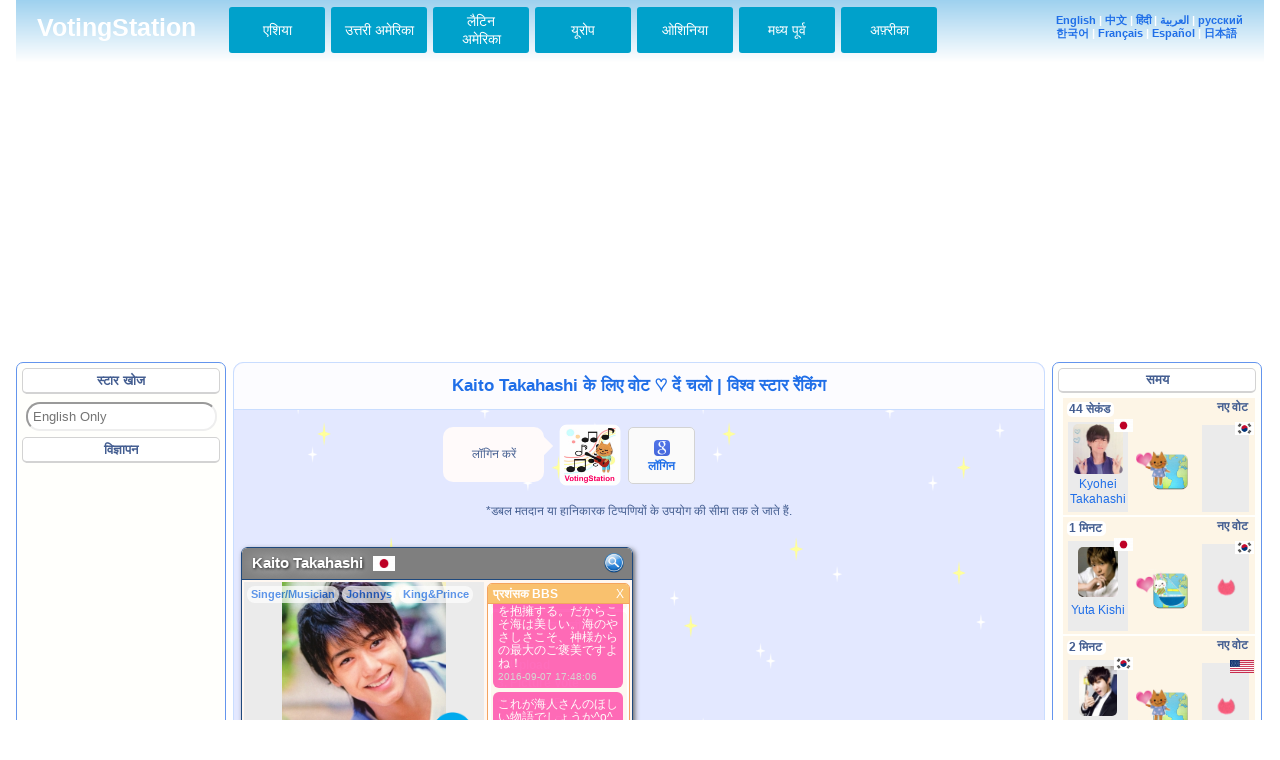

--- FILE ---
content_type: text/html; charset=UTF-8
request_url: https://voting-station.net/?lang=hi&region=individual&global=19977825
body_size: 62333
content:

<!DOCTYPE html>
<html>
<head>
<link rel="canonical" href="https://voting-station.net/?lang=hi&region=individual&global=19977825">
<title>Kaito Takahashi के लिए वोट ♡ दें चलो | विश्व स्टार रैंकिंग</title>
<META property="og:title" content="Kaito Takahashi के लिए वोट ♡ दें चलो | विश्व स्टार रैंकिंग">
<META property="og:url" href="https://voting-station.net/?lang=hi&region=individual&global=19977825">
<META property="og:image" content="https://voting-station.net/img/star_library_1/19977825-httpstatamebajpuser_images2014102015maru-mama-030737f4jo0800106613103916925jpg.jpg">
<META property="og:site_name" content="VotingStation">
<meta property="fb:admins" content="100002613272135">
<meta property="fb:app_id" content="428839103883604">
<meta property="og:type" content="website" >
<meta property="og:description"  content="You can vote for all the Superstars around the world including Actor, Actress, Singer, Musician. And Fans BBS is also available for you.">
<META name="robots" content="index,follow">
<META name="keywords" content="अभिनेता, अभिनेत्री, गायक, गायक, संगीतकार, मतदान, लोकप्रियता,sochi olympic,2014 world cup brazil">
<META name="description" content="You can vote for all the Superstars around the world including Actor, Actress, Singer, Musician. And Fans BBS is also available for you."> 
<meta http-equiv="content-type" content="text/html; charset=UTF-8">
<meta http-equiv="content-script-type" content="text/javascript">
<meta http-equiv="content-style-type" content="text/css">
<meta content="width=414, minimum-scale=0.5" name="viewport" />
<link rel="shortcut icon" href="img/favicon_01.ico">
<link type="text/css" rel="stylesheet" media="all" href="./css/vss.css?3">
<link href="//netdna.bootstrapcdn.com/font-awesome/4.0.3/css/font-awesome.css" rel="stylesheet">
<link type="text/css" rel="stylesheet" media="all" href="./css/buttons.css">

<!--jQuery-->
<script src="//ajax.googleapis.com/ajax/libs/jquery/1.10.2/jquery.min.js"></script>

<!--Prepare-->
<script type="text/javascript">
	var lang = 'hi';
	var region = 'individual';
	var country = '';
	var gender = '';
	var occupation = '';
	var tag = '';
	var thanks_message = '';
	var error_message = '';
	var prof_hide = 'Are  you sure that Screen name & Profile image are not going to be displayed in timeline ?';
	var prof_show = 'Are  you sure that Screen name & Profile image are going to be displayed in timeline ?';
	var com_title = 'प्रशंसक BBS';
	var mobile = 'pc';
</script>

<!--vQuery-->
<script type="text/javascript" src="./js/vquery_170919_02.js" charset="utf-8"></script>

<!--Twitter-->
<script>!function(d,s,id){var js,fjs=d.getElementsByTagName(s)[0];if(!d.getElementById(id)){js=d.createElement(s);js.id=id;js.src="//platform.twitter.com/widgets.js";js.charset="UTF-8";fjs.parentNode.insertBefore(js,fjs);}}(document,"script","twitter-wjs");</script>

<script data-ad-client="ca-pub-1121662555401243" async src="https://pagead2.googlesyndication.com/pagead/js/adsbygoogle.js"></script>

<script type="text/javascript">
  window._taboola = window._taboola || [];
  _taboola.push({article:'auto'});
  !function (e, f, u, i) {
    if (!document.getElementById(i)){
      e.async = 1;
      e.src = u;
      e.id = i;
      f.parentNode.insertBefore(e, f);
    }
  }(document.createElement('script'),
  document.getElementsByTagName('script')[0],
  '//cdn.taboola.com/libtrc/meiwaku-network/loader.js',
  'tb_loader_script');
  if(window.performance && typeof window.performance.mark == 'function')
    {window.performance.mark('tbl_ic');}
</script>

<!--nend-->

<style type="text/css">

/*nav {
  width: 500px;
  height: 50px;
  position: fixed;
  top: 0;
  right: 0;
  z-index: 2;
}*/

.top20{
	height:auto !important;
	/*height:513px !important;*/
	/*-webkit-transition-duration:0.3s;*/
}

.select{
	background: gold !important;
	color: white !important;
}

/*nav li {
  width: 99px;
  height: 50px;
  line-height: 50px;
  text-align: center;
  border-left: solid 1px #000;
  float: left;
  background: #ecf0f1;
  cursor: pointer;
}
*/
#article {
  width: 100%;
  /*height: 830px;<? }else{ ?>height: 1425px;*/
  height:auto;
  position: relative;
  overflow: hidden;
}

#page1 {
  width: 100%;
  height: auto;
  /*background: #1abc9c;*/
  position: absolute;
  top: 0;
  left: 0;
}

#page2 {
  width: 100%;
  height: auto;
  /*background: #3498db;*/
  position: absolute;
  top: 0;
  left: 100%;
}

#page3 {
  width: 100%;
  height: auto;
  /*background: #9b59b6;*/
  position: absolute;
  top: 0;
  left: 200%;
}

.selection_item{
	white-space: nowrap; 
	color:white; 
	margin:0px 4px; 
	cursor:pointer; 
	-webkit-border-radius: 20px; 
	padding: 7px 12px 5px 10px; 
	background: skyblue;
}

</style>
</head>
<body>

<!--モーダル-->
<div id="self_modal" style="display:none; position:fixed; width:inherit; height:100%; filter:alpha(opacity=65); -moz-opacity:0.65; -khtml-opacity: 0.65;  opacity:0.65; z-index:10001;"></div>
<div class="box_large self_modal_inside" style="display:none; width:392px; height:282px; position:fixed; top:50%; left:50%; margin-left:-196px; margin-top:-141px;  z-index:10002;"></div>
<div class="self_modal_inside_mini" style="background:cornflowerblue; color:white; font-weight:bold; display:none; width:320px; height:60px; position:fixed; top:15%; left:50%; margin-left:-150px; filter:alpha(opacity=85); -moz-opacity:0.85; -khtml-opacity: 0.85;  opacity:0.85; z-index:10002; border-radius: 5px; -webkit-border-radius: 5px; -moz-border-radius: 5px;">
	<span class="pop_message" style="display:table-cell; height:60px; width:inherit; text-align:center; vertical-align:middle;"></span>
</div>
<div class="self_modal_selector" style="display:none; width:392px; height:282px; position:fixed; top:50%; left:50%; margin-left:-196px; margin-top:-141px;  z-index:10002;"></div>

<!--全体-->

<div id="container" style="overflow:hidden; width:1248px; ">

<!--タイトルバー-->

<div id="title" style="margin-bottom:0px; width:1246px; padding-bottom:7px;">
	<!--左側-->
	<div style="float:left;">
		<!--サイトタイトル-->
		<div style="width:190px; margin-bottom:4px; margin-left:17px; margin-top:10px; font-size:1.55em;  float:left;">
			<a href="https://voting-station.net" style="text-decoration:none; color:white;">VotingStation</a>
		</div>
	</div>

	<!--右側-->
	<div style="white-space: nowrap; width:200px; overflow:hidden; float:right; margin-right:10px; margin-top:10px; margin-bottom:5px;color:white; font-size:11px; line-height:1.25em;">

		<!--英語or日本語-->
		<a href="/?lang=en&region=individual&country=&gender=&occupation=&tag=&page=1&global=19977825">English</a> | <a href="/?lang=zh&region=individual&country=&gender=&occupation=&tag=&page=1&global=19977825">中文</a> | <a href="/?lang=hi&region=individual&country=&gender=&occupation=&tag=&page=1&global=19977825">हिंदी</a> | <a href="/?lang=ar&region=individual&country=&gender=&occupation=&tag=&page=1&global=19977825">العربية</a> | <a href="/?lang=ru&region=individual&country=&gender=&occupation=&tag=&page=1&global=19977825">русский</a><br>
		<a href="/?lang=ko&region=individual&country=&gender=&occupation=&tag=&page=1&global=19977825">한국어</a> | <a href="/?lang=fr&region=individual&country=&gender=&occupation=&tag=&page=1&global=19977825">Français</a> | <a href="/?lang=es&region=individual&country=&gender=&occupation=&tag=&page=1&global=19977825">Español</a> | <a href="/?lang=ja&region=individual&country=&gender=&occupation=&tag=&page=1&global=19977825">日本語</a>

	</div>

	<div style="float:left; margin-top:px;">
		
		<span id="as" class="button-dropdown" data-buttons="dropdown" style="float:left; margin-top:3px; margin-bottom:2px; margin-right:4px; margin-left:2px; cursor:pointer;">
		    <span class="button button-rounded button-flat-primary" style="color:white; text-decoration:none; padding:3px 13px; width:70px; height:40px; display:table-cell; line-height:1.3em; vertical-align:middle;">एशिया</span>
		</span>	
		
		<span id="na" class="button-dropdown" data-buttons="dropdown" style="float:left; margin-top:3px; margin-bottom:2px; margin-right:4px; margin-left:2px; cursor:pointer;">
		    <span class="button button-rounded button-flat-primary" style="color:white; text-decoration:none; padding:3px 13px; width:70px; height:40px; display:table-cell; line-height:1.3em; vertical-align:middle;">उत्तरी अमेरिका</span>
		</span>	

		<span id="la" class="button-dropdown" data-buttons="dropdown" style="float:left; margin-top:3px; margin-bottom:2px; margin-right:4px; margin-left:2px; cursor:pointer;">
		    <span class="button button-rounded button-flat-primary" style="color:white; text-decoration:none; padding:3px 13px; width:70px; height:40px; display:table-cell; line-height:1.3em; vertical-align:middle;">लैटिन अमेरिका</span>
		</span>	

		<span id="eu" class="button-dropdown" data-buttons="dropdown" style="float:left; margin-top:3px; margin-bottom:2px; margin-right:4px; margin-left:2px; cursor:pointer;">
		    <span class="button button-rounded button-flat-primary" style="color:white; text-decoration:none; padding:3px 13px; width:70px; height:40px; display:table-cell; line-height:1.3em; vertical-align:middle;">यूरोप</span>

		</span>	

		<span id="oc" class="button-dropdown" data-buttons="dropdown" style="float:left; margin-top:3px; margin-bottom:2px; margin-right:4px; margin-left:2px; cursor:pointer;">
		    <span class="button button-rounded button-flat-primary" style="color:white; text-decoration:none; padding:3px 13px; width:70px; height:40px; display:table-cell; line-height:1.3em; vertical-align:middle;">ओशिनिया</span>
		</span>	
		
		<span id="me" class="button-dropdown" data-buttons="dropdown" style="float:left; margin-top:3px; margin-bottom:2px; margin-right:4px; margin-left:2px; cursor:pointer;">
		    <span class="button button-rounded button-flat-primary" style="color:white; text-decoration:none; padding:3px 13px; width:70px; height:40px; display:table-cell; line-height:1.3em; vertical-align:middle;">मध्य पूर्व</span>

		</span>	

		<span id="af" class="button-dropdown" data-buttons="dropdown" style="float:left; margin-top:3px; margin-bottom:2px; margin-right:4px; margin-left:2px; cursor:pointer;">
		    <span class="button button-rounded button-flat-primary" style="color:white; text-decoration:none; padding:3px 13px; width:70px; height:40px; display:table-cell; line-height:1.3em; vertical-align:middle;">अफ़्रीका</span>

		</span>	

	</div>
	
	<div style="clear:both;">
	</div>

</div>




<!--左・中央・右すべて含んだBig Division-->
<div style="width:1248px; overflow: hidden; height: auto;">
	<!--左側のカテゴリ一覧Division-->
		<div id="left_side" class="sidebar" style="width:198px; padding-bottom: 32767px; margin-bottom: -32767px; line-height:110%; height:auto; margin-top: 0px" >
		
		<div class="category_white" style="margin-top:px; margin-bottom:8px;">
			<center>
				स्टार खोज			</center>
		</div>

		<!--search result-->
		
		<div style="margin:0 auto; width:190px; margin-bottom:2px;">
			<input class="good_input" type="text" name="search" rows="1" value="" placeholder="English Only" style="width:177px; margin:0 auto; font-size:0.8em; -moz-border-radius:15px; -webkit-border-radius:15px; -khtml-border-radius:15px; border-radius:15px; padding:5px;" autocomplete="off">
		</div>

		<div id = "search" style="margin-top:6px; margin-bottom:6px;">
		</div>

		<div class="category_white" style="margin-top:2px;">
			विज्ञापन		</div>

		<div id="navadoff" style="margin-top:2px; margin-left:20px;">
		<script async src="//pagead2.googlesyndication.com/pagead/js/adsbygoogle.js"></script>
<!-- vs_160_600 -->
<ins class="adsbygoogle"
     style="display:inline-block;width:160px;height:600px"
     data-ad-client="ca-pub-1121662555401243"
     data-ad-slot="9637913667"></ins>
<script>
(adsbygoogle = window.adsbygoogle || []).push({});
</script>
		</div>

<div id="taboola-below-article-thumbnails" style="width:200px; height:1800px;"></div>
<script type="text/javascript">
  window._taboola = window._taboola || [];
  _taboola.push({
    mode: 'alternating-thumbnails-a',
    container: 'taboola-below-article-thumbnails',
    placement: 'Below Article Thumbnails',
    target_type: 'mix'
  });
</script>

	</div>
		
	<!--中央のDivision-->
	<div class="category" style="margin-top: 0px; margin-left:7px; margin-right:7px; background-image: url('../img/starstreet.png'); ">

		<div class="category_name" style="height:px;">

			<a href="https://voting-station.net/?lang=hi&region=individual&global=19977825"><h1 style="font-size:17px; font-weight:bold; margin:2px; margin-top:4px; margin-bottom:4px;">Kaito Takahashi के लिए वोट ♡ दें चलो | विश्व स्टार रैंकिंग</h1></a>
					</div>




		<div style=" margin: 0 auto; width:408px; height:72px; margin-top:14px; margin-bottom:5px;">

	        <div class="wrapper">
	            <div class="box" style="width: 101px;">
	            	<div style="padding:4px;">लॉगिन करें</div>
	            </div>
	        </div>

			<!--neko-->
			<div style="float:left;  margin-left:8px; margin-right:4px; height:67px;">
				<a href="https://twitter.com/VotingStation" target="_blank"><img width="62" itemprop="image" src="img/thumb_5.png"></a>
			</div>

			<div style="overflow:hidden; height:67px; margin-top:px; margin-bottom:px; padding:px; width:215px; margin-left:px; font-size:0.75em; text-align:center; float:left;">
				<!-- 
<!DOCTYPE html>
<html>

<head>

</head>

<body text="#445e91">
 -->
<div style="width:210px; height:55px; overflow:hidden; padding:3px; -moz-border-radius:6px; -webkit-border-radius:6px; -khtml-border-radius:6px; border-radius:6px; margin:auto;">

	<div style="height:55px; margin-top:px; margin-bottom:px; padding:px; width:210px; font-size:12px; text-align:center; float:left;">

		
		<!--google login-->
		
			<a target="_top" style="text-decoration:none;" href="redirect.php?media=gg">
				<div class='in_details_l' style='float:left; padding:0px; padding-top:12px; margin-left:0px; margin-right:0px; margin-bottom:0px; height:43px;  width:65px;' onmouseover='this.style.backgroundColor="#fff7e0"' onmouseout='this.style.backgroundColor="#fafafa"'>
					<img src='img/20131023115611489_easyicon_net_16.png' style="vertical-align: initial;"><br><b>लॉगिन</b>
				</div>
			</a>
		
											
	</div>
				
</div>

<!-- 
</body>
</html> -->
			</div>

		</div>

		<div style="clear:both;"></div>
		
				
			<!--投票画面,一覧画面-->
			
<!--常時表示メッセージコーナー（黒）-->
<div class="message" style="width:412px; text-align:center; margin:0 auto; margin-top:4px; color:;">
	<span>*डबल मतदान या हानिकारक टिप्पणियों के उपयोग की सीमा तक ले जाते हैं.</span>
</div>

			<div style=" margin:5px;  margin-top:25px; margin-bottom:25px; margin-left:10px;">

				<!--新規ノミネートボタン-->
								
				<!-- span selector -->
				
					
				<div style="clear:both;"></div>
				
			</div>
			
			
			<!--ラージコーナー-->
							
					<div class="box_large" id="box_19977825" style="float:left; margin:4px 4px 10px 7px; overflow:hidden; width:392px; height:282px; box-shadow: 2px 2px 5px dimgrey; border-radius: 6px; -webkit-border-radius: 6px; -moz-border-radius: 6px;">

																								
<!--ラージコーナー-->


<div id="idv_19977825" class="individual" style="margin:0px; height:280px; position:relative; overflow:hidden;">
	
	<!-- 非表示 -->
	<div class="voteover" id="voteover_19977825" style="display:none; position:absolute; height:inherit; width:inherit; filter:alpha(opacity=85); -moz-opacity:0.85; -khtml-opacity: 0.85;  opacity:0.85; z-index:10000; text-align:center; color:white; font-weight:bold; "></div>
	<!-- 非表示2 -->
	<div class="voteover2" id="voteover2_19977825" style="display:none; position:absolute; height:inherit; width:inherit; filter:alpha(opacity=85); -moz-opacity:0.85; -khtml-opacity: 0.85;  opacity:0.85; z-index:10000; text-align:center; color:dimgray; font-weight:bold; "></div>	
	
	<div class="individual_name">
		<!--名前-->
		<div style="float:left; margin-left:10px;"><h2 style="font-weight:bold; text-shadow:0px 0px 16px white, 1px 1px 3px black;">Kaito Takahashi</h2></div>
		
		<div style="float:left; margin-left:10px; margin-top:3px;"><a target="_parent" href="./?lang=hi&country=JP"><img src="img/flag_mini/JP.png" height="15" title="Star of Japan" style="vertical-align:initial;"></a></div>
				
		
		<div style="float:right; margin-right:8px; margin-top:5px;"><a href="https://www.google.com/search?q=Kaito+Takahashi" target="_blank"><img src="./img/find.png" height="20" title="Search" style="vertical-align:initial;"></a></div>

			</div>

	<!--詳細情報（写真と5項目）-->
	<div class="">
		<!--動画or写真-->
		<div class="pic_flame" style="position:relative; background-color:#ebebeb;">

			<table style="table-layout:fixed; width:240px;" height="100%" border=0>
				<tr>
					<td align=center valign=middle>
						<img itemprop="image" title="Kaito Takahashi" alt="Kaito Takahashi" src="img/star_library_1/19977825-httpstatamebajpuser_images2014102015maru-mama-030737f4jo0800106613103916925jpg.jpg" style="max-width:240px; max-height:220px; margin:0px;">
					</td>
				</tr>
			</table>

			
			<div style="position:absolute; top:4px; z-index:2;">
												
				
									<div class="overlayinfo" style="position:relative; float:left; margin-right:0px; margin-bottom:3px;">
						<a href="./?lang=hi&region=&country=JP&gender=ma&occupation=si">
							<h3 style="font-weight:bold; color:#206fe8;">
								Singer/Musician							</h3>
						</a>
					</div>
				
				
				
									<div class="overlayinfo" style="position:relative; float:left; margin-right:0px; margin-bottom:3px;">
						<a href="./?lang=hi&tag=Johnnys">
							<h3 style="font-weight:bold; color:#206fe8;">
								Johnnys							</h3>
						</a>
					</div>
				
									<div class="overlayinfo" style="position:relative; float:left; margin-right:0px; margin-bottom:3px;">
						<a href="./?lang=hi&tag=King%26Prince">
							<h3 style="font-weight:bold; color:#206fe8;">
								King&Prince							</h3>
						</a>
					</div>
				
			</div>

			<div class="overlayinfo_2" style="bottom:11px; font-size:1em; font-style: italic; padding:2px; padding-left:5px; padding-right:5px;">
				<span style="font-size:0.9em;">in Jan</span>
				<span style="font-size:1.2em; padding:1px; padding-left:1px; padding-right:3px;">644 Votes !</span>
			</div>
		
			<div style="position:absolute; z-index:3;  bottom:7px; margin-left:186px;"><a href="https://www.youtube.com/results?search_query=Kaito+Takahashi" target="_blank"><img src="./img/button_youtube_play.png" width="45"  title="Video"></a></div><div style="position:absolute; z-index:3;  bottom:49px; margin-left:188px;"><a href="https://www.google.com/search?tbm=isch&q=Kaito+Takahashi" target="_blank"><img src="./img/camera.png" width="41"  title="Photo"></a></div>	
			
			<div class="hover_shine"></div>	

		</div>
		
				
		<!--4項目-->
		<div class="details" style="height:220px;">
			

			<div class="show_com" id ="com_19977825" name="" style="margin-top:3px;">
				
				<div class="fan" style="font-size:12px; margin-top:0px; margin-bottom:0px; padding:1px; cursor:pointer; font-weight:bold; height:22px; line-height:22px;" onmouseover="this.style.backgroundColor='#deb887'" onmouseout="this.style.backgroundColor='#f5deb3'">प्रशंसक BBS</div>
				
			</div>
			<div id="apper_19977825">
				
<div id="commentbox_199778250" class="commentbox" style="top: 2px; left: 0px; display: block;">
	<div class="commentboxhead" onclick="javascript:closeCommentBox('19977825', '0')">
		<div class="commentboxtitle">
			प्रशंसक BBS		</div>
		<div class="commentboxoptions">
			X
		</div><br clear="all">
	</div>
	<div class="commentboxcontent" style="height:193px; -moz-border-radius:0px 0px 5px 5px; -webkit-border-radius:0px 0px 5px 5px; -khtml-border-radius:0px 0px 5px 5px; border-radius:0px 0px 5px 5px;">
		
				
				
					<div class="commentboxmessage fe">
				<span class="commentboxmessagecontent">
					海はやさしくてすべてを抱擁する。だからこそ海は美しい。海のやさしさこそ、神様からの最大のご褒美ですよね！<br>
				</span>
				<span class="commentboxmessagecontent_2">
					2016-09-07 17:48:06<br>
				</span>
			</div>
					<div class="commentboxmessage fe">
				<span class="commentboxmessagecontent">
					これが海人さんのほしい物語でしょうか^o^<br>
				</span>
				<span class="commentboxmessagecontent_2">
					2016-09-07 18:49:38<br>
				</span>
			</div>
					<div class="commentboxmessage fe">
				<span class="commentboxmessagecontent">
					海人くんのほうが美形だよね、へ！<br>
				</span>
				<span class="commentboxmessagecontent_2">
					2017-01-24 09:44:09<br>
				</span>
			</div>
		
	</div>	
	<div class="commentboxinput" style="display:none;">
		<textarea class="commentboxtextarea" name="commentboxtext" placeholder="Just Click Enter Key" onkeydown="javascript:return sendComment(event, this, '199778250', '19977825', '0');"></textarea>
	</div>
</div>


<script type="text/javascript">
	$(function(){
		var commentbox_id = '199778250';
		$("#commentbox_"+commentbox_id+" .commentboxcontent").scrollTop($("#commentbox_"+commentbox_id+" .commentboxcontent")[0].scrollHeight);
	});
</script>
			</div>
			
			<div class="fan" style="margin-top:1px; width:130px; padding:3px;" onmouseover="this.style.backgroundColor='#deb887'" onmouseout="this.style.backgroundColor='#f5deb3'">
							
				<div>	
					<input type="hidden" name="global" value="19977825">

					<div style="margin-top:2px; margin-bottom:3px; font-size:12px; font-weight:bold;">बेहतर तस्वीर</div>
					
					
						<div style="margin-bottom:4px;">
						
							<div class="better_guidance" id="p1_19977825" style="overflow:hidden; display:table-cell; vertical-align: middle; margin:0 auto; width:120px; text-align:left; font-size:12px; margin:2px; color:; padding-left:3px; padding-right:3px;">
								<span style="font-size:12px; display:block; font-weight:bold;">1. Select</span>
								<span style="font-size:12px; display:block; font-weight:bold;">2. Upload</span>
								<span style="font-size:12px; display:block; font-weight:bold; margin-bottom:2px;">3. Picture Vote</span>
								<span style="font-size:12px; display:block;">*No Nude Picture</span>
								<span style="font-size:12px; display:block;">*JPG, GIF, PNG only</span>			
							</div>

							<div class="better_prev_box" id="p2_19977825" style="margin:0 auto; width:120px; height:92px; overflow:hidden; position:relative; display:none; cursor:pointer;">
								<table width="100%" height="100%" border=0 style="table-layout:fixed;">
									<tr>
										<td align=center valign=middle>
											<img src="img/google.png" class="better_preview" id="preview_19977825" style="max-width:120px; max-height:92px;">
										</td>
									</tr>												
								
								</table>
								
																
							</div>	
						</div>
						
						<div style="">
							<div id="b1_19977825" name="19977825" style="overflow:hidden; padding:1.5px; font-size:12px; width:116px; height:18px; line-height:18px;  position:relative; margin:0px; padding:0px;" class="button_o better_select  unlogin ">
								Select
															</div>

							<div id="b2_19977825" name="19977825" style="display:none; overflow:hidden; padding:1.5px; font-size:12px; width:116px; height:18px; line-height:18px; position:relative; margin:0px; padding:0px;" class="button_o better_upload  unlogin ">
								Upload
															</div>
						</div>

					
				<!-- </form> -->
				</div>
			</div>
		</div>
	</div>
	
	<div>
		<div style="float:left; margin-top:-3px; margin-bottom:2px;" >
		
			
			<!--投票ボタン-->
				
			<div style="">
									<img class="unlogin" name="19977825" style="position:absolute; left:6px; bottom:4px; z-index:110; cursor:pointer;" type="image" name="vote" value="none" src="./img/smallheart_p.png" width="44" title="Vote!" >

					<span name=""></span>
							</div>
								
			<div style="cursor:pointer;" class="blue" name="19977825">
				<img src="./img/smallheart_blue.png" width="36" style="position:absolute; bottom:3px; left:70px; ">
				<span class="" title="" style="font-weight:bold; position:absolute; bottom:2px; left:63px; width:50px; height:35px; text-align:center; font-size:0.72em; color:white; font-weight:bold; text-shadow: 2px  2px 3px #7fdfff, -2px  2px 3px #7fdfff, 2px -2px 3px #7fdfff, -2px -2px 3px #7fdfff;"><p style="line-height:35px;">Today</p></span>
				<!-- <span class="" title="" style="font-weight:bold; position:absolute; bottom:0px; left:62px; width:50px; height:35px; text-align:center; font-size:0.7em; color:deepskyblue;"><p style="line-height:35px;">Today</p></span> -->
			</div>
			

			<div style="cursor:pointer;" class="green" name="19977825">
				<img src="./img/smallheart_green.png" width="36" style="position:absolute; bottom:3px; left:130px; ">
				<span class="" title="" style="font-weight:bold; position:absolute; bottom:2px; left:120px; width:50px; height:35px; text-align:center; font-size:0.72em; color:white; font-weight:bold; text-shadow: 2px  2px 3px #98ddc6, -2px  2px 3px #98ddc6, 2px -2px 3px #98ddc6, -2px -2px 3px #98ddc6;"><p style="line-height:35px;">Yesterday</p></span>
				<!-- <span class="" title="" style="font-weight:bold; position:absolute; bottom:0px; left:121px; width:50px; height:35px; text-align:center; font-size:0.7em; color:mediumaquamarine;"><p style="line-height:35px;">Yesterday</p></span> -->
			</div>

		</div>
	</div>	
	<!-- </form> -->

	<div style="color:silver; position:absolute; left:249px; bottom:28px; max-width:131px; font-size:0.7em; overflow:hidden; white-space: nowrap;">
		<b>*Source:</b>
		<a target="blank" href="http://stat.ameba.jp/user_images/20141020/15/maru-mama-0307/37/f4/j/o0800106613103916925.jpg" rel="nofollow">stat.ameba.jp</a>	</div>

	<div style="position:absolute; bottom:4px; right:4px; width:20px; height:20px; overflow:hidden;">
		<a href="#" 
		  onclick="
		  javascript:window.open(
			  'https://plus.google.com/share?url='+encodeURIComponent('https://voting-station.net/?lang=hi&region=individual&global=19977825'),
			  '', 
			  'menubar=no,toolbar=no,resizable=yes,scrollbars=yes,height=600,width=600'+',left='+(screen.width-600)/2+',top='+(screen.height-600)/2);
		  return false;">
		  <img src="https://www.gstatic.com/images/icons/gplus-64.png" alt="Share on Google+" width="20"/>
		</a>
	</div>


	<div style="position:absolute; bottom:4px; right:28px; width:20px; height:20px; overflow:hidden;">

		<a href="#" 
		  onclick="
		  javascript:window.open(
			  'https://www.facebook.com/sharer/sharer.php?u='+encodeURIComponent('https://voting-station.net/?lang=hi&region=individual&global=19977825'),
			  '', 
			  'menubar=no,toolbar=no,resizable=yes,scrollbars=yes,height=600,width=600'+',left='+(screen.width-600)/2+',top='+(screen.height-600)/2);
		  return false;">
		  <img src="img/facebook_01.png" width="20">
		</a>
		
	</div>
	
	<div style="position:absolute; bottom:0px; right:53px;">
		<!--Twitterボタン-->
		<a href="https://twitter.com/share" class="twitter-share-button" data-url="https://voting-station.net/?lang=hi&region=individual&global=19977825"data-text="Kaito Takahashi के लिए वोट ♡ दें चलो | इस महीने 644 ♡ | विश्व स्टार रैंकिंग" data-count="none" data-hashtags="" data-related="VotingStation:VotingStation tweets Daily TOP 3 Super Star">Tweet</a>

	</div>
				
</div>



<!-- 
</body>

</html> -->
					</div>
				
								
					<div style="float:left; width:392px; height:280px; margin:5px 0px 0px 2px;">
						<span style="display:table-cell; width:392px; height:280px; text-align:center; vertical-align:middle;">
						<div style="text-align:center;">

<script async src="//pagead2.googlesyndication.com/pagead/js/adsbygoogle.js"></script>
<!-- vs_responsive -->
<ins class="adsbygoogle"
     style="display:block"
     data-ad-client="ca-pub-1121662555401243"
     data-ad-slot="1357767267"
     data-ad-format="auto"></ins>
<script>
(adsbygoogle = window.adsbygoogle || []).push({});
</script>


						</div>
						</span>
					</div>
			
				
			<!--ミニコーナー-->
			
			
			<div style="clear:both;"></div><br>

			
			<div style="text-align:center; vertical-align:middle;">
							<span style="display:block; font-weight:bold;">विश्व स्टार रैंकिंग</span>
							
							<span style="display:block;"><a href="/?lang=hi&country=JP"><img src="img/right_blue.png" height="20" style="vertical-align:text-bottom;"> #Japan</a></span>
							
							<span style="display:block;"><a href="/?lang=hi&country=JP&gender=ma"><img src="img/right_blue.png" height="20" style="vertical-align:text-bottom;"> #Japan #Male</span></a>
							
							<span style="display:block;"><a href="/?lang=hi&country=JP&gender=&occupation=si"><img src="img/right_blue.png" height="20" style="vertical-align:text-bottom;"> #Japan #Singer/Musician</span></a>
							
															
														
							<span style="display:block;"><a href="/?lang=hi&tag=Johnnys"><img src="img/right_blue.png" height="20" style="vertical-align:text-bottom;"> #Johnnys</span></a>
							
								
														
							<span style="display:block;"><a href="/?lang=hi&tag=King%26Prince"><img src="img/right_blue.png" height="20" style="vertical-align:text-bottom;"> #King&Prince</span></a>
							
														<br />
</div>
			

			
			<div style="clear:both;"></div>
			
						<div style="width:310px; margin:0 auto; margin-top:20px;">
				<form style="font-size:0.9em; text-align:center;">
					<b>प्रशंसक BBS:</b>
					<select name="s_msg"  onChange="location.href=value;"  style="width:59px;">
					<option value="./?lang=hi&region=individual&global=19977825&msg=on">हां</option>
											<option value="./?lang=hi&region=individual&global=19977825&msg=off">बंद</option>
										</select>
				</form>
			</div>
			
			<!--トップイラスト-->
			<div style="clear:both;"></div>
			<div style="margin-top:7px; margin-bottom:8px; text-align:center;">
				<img src="img/winter_20131221_06.png" width="400" title="Welcome! to VotingStation">
			</div>

		<!--投票画面の閉じ括弧-->
		
		<div style="clear:both;"></div>

		
				<center>
		<div style="text-align:center;">
<script async src="//pagead2.googlesyndication.com/pagead/js/adsbygoogle.js"></script>
<ins class="adsbygoogle"
     style="display:block"
     data-ad-format="autorelaxed"
     data-ad-client="ca-pub-1121662555401243"
     data-ad-slot="7759827608"></ins>
<script>
     (adsbygoogle = window.adsbygoogle || []).push({});
</script>
		</div>
		</center>
		
		<div style="margin-top:25px; margin-bottom:25px;">
			<div class="qanda like_link" style="cursor: pointer; text-align:center;">Q&A</div>

			<ul class="qa" style="padding:10px; margin:12px; margin-bottom:0px; font-size:12px; background:whitesmoke; display: block;">
				Q. What is VotingStation?<br>
				A. VotingStation is continuous popularity voting system including communication BBS, started to promote world peace among the different people around the world.<br><br>

				Q. What are important concepts in VotingStation?<br>
				A. Fairness and Peace are an absolute must in VotingStation. So, double voting and hurtful comments are strictly forbidden.<br><br>

				Q. How can I vote for my favorite star? Does it cost anything?<br>
				A. Anyone who has twitter, facebook or google account can vote after logging in with one of those accounts. Of course it's free.<br><br>

				Q. What kind of information do I have to provide through social login?<br>
				A. VotingStation accepts just only your screen name, profile image URL, and unique service number. We never preserve your E-mail address or any kind of personal information from your SNS account.<br><br>

				Q. Will I possibly recieve any spams coused by logging in to VotingStation?<br>
				A. No. That's completely impossible because we don't accept your E-mail address. And also we never post anything by ourselves to your twitter, facebook or google+ account.<br><br>

				Q. This website doesn't function. Something is wrong with me?<br>
				A. VotingStation does function on most of modern browsers. If you use IE9 or older version, please try <a href="https://www.google.com/search?q=chrome" target="_blank">Google Chrome</a>. Additionally, javascript and cookie are necessary componets, so please be sure not to turn them off.<br><br>

				Q. Hi webmaster, how can I contact you?<br>
				A. If you found errors or have suggestions with our service, always don't hesitate to contact <a href="https://twitter.com/VotingStation" target="_blank">VotingStation</a>. Please enjoy VotingStation ! Thanks a lot for visiting.
			</ul>
		</div>

		<div style="text-align:center; margin-bottom:10px;"><a href="/?lang=hi&region=individual&country=&gender=&occupation=&tag=&page=1&global=19977825&mobile=mid">स्मार्टफोन</a> | <a href="/?lang=hi&region=individual&country=&gender=&occupation=&tag=&page=1&global=19977825&mobile=pc">पीसी</a></div>
		
		
		<div style="text-align:center;"><img src="img/bottom_banner_04.png" width="800"></div>

	<!--中央のメインDivisionの閉じ括弧-->
	</div>
	

	<!--右側常時表示情報バー-->
		<div id="right_side" class="sidebar" style="width:198px; padding-bottom: 32767px; margin-bottom: -32767px; margin-top: 0px" >

		<div class="category_white" style="margin:0px;">
			<center>
				समय			</center>
		</div>

		<div id="timeline">
			
<!-- <body text="#445e91">

<div id="container" style="overflow:hidden; width:198px;">
 -->
	<!--投票状況リアルタイム表示-->
	<div style="margin-top:0px; margin-bottom:0px; padding:5px; font-size:0.75em; line-height:1.3em; width:192px;">
					<div style="height:113px; padding:2px; background-color:oldlace; margin-bottom:2px; position:relative;">
				<span style="float:left; font-weight:bold; background-color:white; padding-left:2px; padding-right:4px; margin-top:2px; margin-bottom:1px; margin-left:2px; -moz-border-radius:5px; -webkit-border-radius:5px; -khtml-border-radius:5px; border-radius:5px;">

					44 सेकंड				</span>
				<span style="float:right; margin-right:5px;"><b>नए वोट</b></span>
				<div style="clear:both;"></div>
				
				<div style="margin-left:3px; margin-top:4px; position:relative; width:60px; height:90px; background:#ebebeb; float:left; cursor:pointer;">
				<a href="/?lang=hi&region=individual&global=19978317">
					<span style="position:absolute; width:60px; height:90px; display: table;"><span class="name_jq" name="Kyohei Takahashi" style="width:60px; height:50px; display:table-cell; vertical-align:middle; text-align:center;"></span></span>
					<table width="100%" height="100%" border=0 style="table-layout:fixed;">
						<tr>
							<td align=center valign=middle>
								<img title="Kyohei Takahashi got a vote !" src="img/star_library_2/19978317-imgtemp668781971-0537bbe18d4dec3afefceba3d714f0041jpg.jpg" style="max-width:60px; max-height:50px; margin:0px; border-radius: 5px; -webkit-border-radius: 5px; -moz-border-radius: 5px;">
							</td>
						</tr>
						<tr>
							<td align=center valign=top>
								Kyohei Takahashi							</td>
						</tr>
					</table>

					<img title="Star of Japan" src="img/flag_mini/JP.png" style="height:13px; position:absolute; top:-3px; right:-5px;">

									</a>
				</div>

				<img title="Bring Heart from You !" src="img/worldatlas.png" style="height:36px; position:absolute; bottom:25px; right:67px; ">
				<img title="Bring Heart from You !" src="img/votecat_06.png" style="height:37px; position:absolute; bottom:28px; left:72px; z-index:2;">

				<div style="margin-right:4px; position:relative; width:47px; height:87px; margin-top:7px; float:right;  background:#ebebeb;">
					<span style="position:absolute; width:47px; height:87px; display: table;"><span class="name_jq" name="" style="width:60px; height:50px; display:table-cell; vertical-align:middle; text-align:center;"></span></span>
					<table width="100%" height="100%" border=0 style="table-layout:fixed;">
						<tr>
							<td align=center valign=middle>
								
																
							</td>
						</tr>
					</table>

					<img title="Vote Member from Korea" src="img/flag_mini/KR.png" style="height:13px; position:absolute; top:-3px; right:-5px;">
				</div>

			</div>
					<div style="height:113px; padding:2px; background-color:oldlace; margin-bottom:2px; position:relative;">
				<span style="float:left; font-weight:bold; background-color:white; padding-left:2px; padding-right:4px; margin-top:2px; margin-bottom:1px; margin-left:2px; -moz-border-radius:5px; -webkit-border-radius:5px; -khtml-border-radius:5px; border-radius:5px;">

					1 मिनट				</span>
				<span style="float:right; margin-right:5px;"><b>नए वोट</b></span>
				<div style="clear:both;"></div>
				
				<div style="margin-left:3px; margin-top:4px; position:relative; width:60px; height:90px; background:#ebebeb; float:left; cursor:pointer;">
				<a href="/?lang=hi&region=individual&global=19977522">
					<span style="position:absolute; width:60px; height:90px; display: table;"><span class="name_jq" name="Yuta Kishi" style="width:60px; height:50px; display:table-cell; vertical-align:middle; text-align:center;"></span></span>
					<table width="100%" height="100%" border=0 style="table-layout:fixed;">
						<tr>
							<td align=center valign=middle>
								<img title="Yuta Kishi got a vote !" src="img/star_library_2/19977522-httpvotingstationnetimgtemp430087541-puffer_6jpeg.jpg" style="max-width:60px; max-height:50px; margin:0px; border-radius: 5px; -webkit-border-radius: 5px; -moz-border-radius: 5px;">
							</td>
						</tr>
						<tr>
							<td align=center valign=top>
								Yuta Kishi							</td>
						</tr>
					</table>

					<img title="Star of Japan" src="img/flag_mini/JP.png" style="height:13px; position:absolute; top:-3px; right:-5px;">

									</a>
				</div>

				<img title="Bring Heart from You !" src="img/worldatlas.png" style="height:36px; position:absolute; bottom:25px; right:67px; ">
				<img title="Bring Heart from You !" src="img/voterabbit_03.png" style="height:37px; position:absolute; bottom:28px; left:72px; z-index:2;">

				<div style="margin-right:4px; position:relative; width:47px; height:87px; margin-top:7px; float:right;  background:#ebebeb;">
					<span style="position:absolute; width:47px; height:87px; display: table;"><span class="name_jq" name="" style="width:60px; height:50px; display:table-cell; vertical-align:middle; text-align:center;"></span></span>
					<table width="100%" height="100%" border=0 style="table-layout:fixed;">
						<tr>
							<td align=center valign=middle>
								
																	<img title="Female vote member" src="img/fen.png" style="max-width:20px; max-height:20px; margin:0px;">	
																
							</td>
						</tr>
					</table>

					<img title="Vote Member from Korea" src="img/flag_mini/KR.png" style="height:13px; position:absolute; top:-3px; right:-5px;">
				</div>

			</div>
					<div style="height:113px; padding:2px; background-color:oldlace; margin-bottom:2px; position:relative;">
				<span style="float:left; font-weight:bold; background-color:white; padding-left:2px; padding-right:4px; margin-top:2px; margin-bottom:1px; margin-left:2px; -moz-border-radius:5px; -webkit-border-radius:5px; -khtml-border-radius:5px; border-radius:5px;">

					2 मिनट				</span>
				<span style="float:right; margin-right:5px;"><b>नए वोट</b></span>
				<div style="clear:both;"></div>
				
				<div style="margin-left:3px; margin-top:4px; position:relative; width:60px; height:90px; background:#ebebeb; float:left; cursor:pointer;">
				<a href="/?lang=hi&region=individual&global=19974479">
					<span style="position:absolute; width:60px; height:90px; display: table;"><span class="name_jq" name="J-HOPE" style="width:60px; height:50px; display:table-cell; vertical-align:middle; text-align:center;"></span></span>
					<table width="100%" height="100%" border=0 style="table-layout:fixed;">
						<tr>
							<td align=center valign=middle>
								<img title="J-HOPE got a vote !" src="img/star_library_2/19974479-imgtemp1106105825-B-EB-v6CIAAzHR2jpg.jpg" style="max-width:60px; max-height:50px; margin:0px; border-radius: 5px; -webkit-border-radius: 5px; -moz-border-radius: 5px;">
							</td>
						</tr>
						<tr>
							<td align=center valign=top>
								J-HOPE							</td>
						</tr>
					</table>

					<img title="Star of Korea" src="img/flag_mini/KR.png" style="height:13px; position:absolute; top:-3px; right:-5px;">

									</a>
				</div>

				<img title="Bring Heart from You !" src="img/worldatlas.png" style="height:36px; position:absolute; bottom:25px; right:67px; ">
				<img title="Bring Heart from You !" src="img/votecat_06.png" style="height:37px; position:absolute; bottom:28px; left:72px; z-index:2;">

				<div style="margin-right:4px; position:relative; width:47px; height:87px; margin-top:7px; float:right;  background:#ebebeb;">
					<span style="position:absolute; width:47px; height:87px; display: table;"><span class="name_jq" name="" style="width:60px; height:50px; display:table-cell; vertical-align:middle; text-align:center;"></span></span>
					<table width="100%" height="100%" border=0 style="table-layout:fixed;">
						<tr>
							<td align=center valign=middle>
								
																	<img title="Female vote member" src="img/fen.png" style="max-width:20px; max-height:20px; margin:0px;">	
																
							</td>
						</tr>
					</table>

					<img title="Vote Member from United States" src="img/flag_mini/US.png" style="height:13px; position:absolute; top:-3px; right:-5px;">
				</div>

			</div>
					<div style="height:113px; padding:2px; background-color:oldlace; margin-bottom:2px; position:relative;">
				<span style="float:left; font-weight:bold; background-color:white; padding-left:2px; padding-right:4px; margin-top:2px; margin-bottom:1px; margin-left:2px; -moz-border-radius:5px; -webkit-border-radius:5px; -khtml-border-radius:5px; border-radius:5px;">

					2 मिनट				</span>
				<span style="float:right; margin-right:5px;"><b>नए वोट</b></span>
				<div style="clear:both;"></div>
				
				<div style="margin-left:3px; margin-top:4px; position:relative; width:60px; height:90px; background:#ebebeb; float:left; cursor:pointer;">
				<a href="/?lang=hi&region=individual&global=19977523">
					<span style="position:absolute; width:60px; height:90px; display: table;"><span class="name_jq" name="Ren Nagase" style="width:60px; height:50px; display:table-cell; vertical-align:middle; text-align:center;"></span></span>
					<table width="100%" height="100%" border=0 style="table-layout:fixed;">
						<tr>
							<td align=center valign=middle>
								<img title="Ren Nagase got a vote !" src="img/star_library_2/19977523-imgtemp922674051-1e1197a8047f0ad5ebae1732df2f24501jpg.jpg" style="max-width:60px; max-height:50px; margin:0px; border-radius: 5px; -webkit-border-radius: 5px; -moz-border-radius: 5px;">
							</td>
						</tr>
						<tr>
							<td align=center valign=top>
								Ren Nagase							</td>
						</tr>
					</table>

					<img title="Star of Japan" src="img/flag_mini/JP.png" style="height:13px; position:absolute; top:-3px; right:-5px;">

									</a>
				</div>

				<img title="Bring Heart from You !" src="img/worldatlas.png" style="height:36px; position:absolute; bottom:25px; right:67px; ">
				<img title="Bring Heart from You !" src="img/voterabbit_03.png" style="height:37px; position:absolute; bottom:28px; left:72px; z-index:2;">

				<div style="margin-right:4px; position:relative; width:47px; height:87px; margin-top:7px; float:right;  background:#ebebeb;">
					<span style="position:absolute; width:47px; height:87px; display: table;"><span class="name_jq" name="" style="width:60px; height:50px; display:table-cell; vertical-align:middle; text-align:center;"></span></span>
					<table width="100%" height="100%" border=0 style="table-layout:fixed;">
						<tr>
							<td align=center valign=middle>
								
																
							</td>
						</tr>
					</table>

					<img title="Vote Member from Japan" src="img/flag_mini/JP.png" style="height:13px; position:absolute; top:-3px; right:-5px;">
				</div>

			</div>
					<div style="height:113px; padding:2px; background-color:oldlace; margin-bottom:2px; position:relative;">
				<span style="float:left; font-weight:bold; background-color:white; padding-left:2px; padding-right:4px; margin-top:2px; margin-bottom:1px; margin-left:2px; -moz-border-radius:5px; -webkit-border-radius:5px; -khtml-border-radius:5px; border-radius:5px;">

					3 मिनट				</span>
				<span style="float:right; margin-right:5px;"><b>नए वोट</b></span>
				<div style="clear:both;"></div>
				
				<div style="margin-left:3px; margin-top:4px; position:relative; width:60px; height:90px; background:#ebebeb; float:left; cursor:pointer;">
				<a href="/?lang=hi&region=individual&global=01150043">
					<span style="position:absolute; width:60px; height:90px; display: table;"><span class="name_jq" name="Tadayoshi Okura" style="width:60px; height:50px; display:table-cell; vertical-align:middle; text-align:center;"></span></span>
					<table width="100%" height="100%" border=0 style="table-layout:fixed;">
						<tr>
							<td align=center valign=middle>
								<img title="Tadayoshi Okura got a vote !" src="img/star_library_2/01150043-httplivedoorblogimgjpgorakugohharajyukuimgs3f3f322246jpg.jpg" style="max-width:60px; max-height:50px; margin:0px; border-radius: 5px; -webkit-border-radius: 5px; -moz-border-radius: 5px;">
							</td>
						</tr>
						<tr>
							<td align=center valign=top>
								Tadayoshi Okura							</td>
						</tr>
					</table>

					<img title="Star of Japan" src="img/flag_mini/JP.png" style="height:13px; position:absolute; top:-3px; right:-5px;">

									</a>
				</div>

				<img title="Bring Heart from You !" src="img/worldatlas.png" style="height:36px; position:absolute; bottom:25px; right:67px; ">
				<img title="Bring Heart from You !" src="img/votecat_06.png" style="height:37px; position:absolute; bottom:28px; left:72px; z-index:2;">

				<div style="margin-right:4px; position:relative; width:47px; height:87px; margin-top:7px; float:right;  background:#ebebeb;">
					<span style="position:absolute; width:47px; height:87px; display: table;"><span class="name_jq" name="" style="width:60px; height:50px; display:table-cell; vertical-align:middle; text-align:center;"></span></span>
					<table width="100%" height="100%" border=0 style="table-layout:fixed;">
						<tr>
							<td align=center valign=middle>
								
																
							</td>
						</tr>
					</table>

					<img title="Vote Member from Korea" src="img/flag_mini/KR.png" style="height:13px; position:absolute; top:-3px; right:-5px;">
				</div>

			</div>
					<div style="height:113px; padding:2px; background-color:oldlace; margin-bottom:2px; position:relative;">
				<span style="float:left; font-weight:bold; background-color:white; padding-left:2px; padding-right:4px; margin-top:2px; margin-bottom:1px; margin-left:2px; -moz-border-radius:5px; -webkit-border-radius:5px; -khtml-border-radius:5px; border-radius:5px;">

					3 मिनट				</span>
				<span style="float:right; margin-right:5px;"><b>नए वोट</b></span>
				<div style="clear:both;"></div>
				
				<div style="margin-left:3px; margin-top:4px; position:relative; width:60px; height:90px; background:#ebebeb; float:left; cursor:pointer;">
				<a href="/?lang=hi&region=individual&global=19978319">
					<span style="position:absolute; width:60px; height:90px; display: table;"><span class="name_jq" name="Joichiro Fujiwara" style="width:60px; height:50px; display:table-cell; vertical-align:middle; text-align:center;"></span></span>
					<table width="100%" height="100%" border=0 style="table-layout:fixed;">
						<tr>
							<td align=center valign=middle>
								<img title="Joichiro Fujiwara got a vote !" src="img/star_library_2/19978319-httpspbstwimgcommediaC5LfaKRVMAEt4sFjpg.jpg" style="max-width:60px; max-height:50px; margin:0px; border-radius: 5px; -webkit-border-radius: 5px; -moz-border-radius: 5px;">
							</td>
						</tr>
						<tr>
							<td align=center valign=top>
								Joichiro Fujiwara							</td>
						</tr>
					</table>

					<img title="Star of Japan" src="img/flag_mini/JP.png" style="height:13px; position:absolute; top:-3px; right:-5px;">

									</a>
				</div>

				<img title="Bring Heart from You !" src="img/worldatlas.png" style="height:36px; position:absolute; bottom:25px; right:67px; ">
				<img title="Bring Heart from You !" src="img/voterabbit_03.png" style="height:37px; position:absolute; bottom:28px; left:72px; z-index:2;">

				<div style="margin-right:4px; position:relative; width:47px; height:87px; margin-top:7px; float:right;  background:#ebebeb;">
					<span style="position:absolute; width:47px; height:87px; display: table;"><span class="name_jq" name="" style="width:60px; height:50px; display:table-cell; vertical-align:middle; text-align:center;"></span></span>
					<table width="100%" height="100%" border=0 style="table-layout:fixed;">
						<tr>
							<td align=center valign=middle>
								
																	<img title="Female vote member" src="img/fen.png" style="max-width:20px; max-height:20px; margin:0px;">	
																
							</td>
						</tr>
					</table>

					<img title="Vote Member from Japan" src="img/flag_mini/JP.png" style="height:13px; position:absolute; top:-3px; right:-5px;">
				</div>

			</div>
					<div style="height:113px; padding:2px; background-color:oldlace; margin-bottom:2px; position:relative;">
				<span style="float:left; font-weight:bold; background-color:white; padding-left:2px; padding-right:4px; margin-top:2px; margin-bottom:1px; margin-left:2px; -moz-border-radius:5px; -webkit-border-radius:5px; -khtml-border-radius:5px; border-radius:5px;">

					3 मिनट				</span>
				<span style="float:right; margin-right:5px;"><b>नए वोट</b></span>
				<div style="clear:both;"></div>
				
				<div style="margin-left:3px; margin-top:4px; position:relative; width:60px; height:90px; background:#ebebeb; float:left; cursor:pointer;">
				<a href="/?lang=hi&region=individual&global=19977825">
					<span style="position:absolute; width:60px; height:90px; display: table;"><span class="name_jq" name="Kaito Takahashi" style="width:60px; height:50px; display:table-cell; vertical-align:middle; text-align:center;"></span></span>
					<table width="100%" height="100%" border=0 style="table-layout:fixed;">
						<tr>
							<td align=center valign=middle>
								<img title="Kaito Takahashi got a vote !" src="img/star_library_2/19977825-httpstatamebajpuser_images2014102015maru-mama-030737f4jo0800106613103916925jpg.jpg" style="max-width:60px; max-height:50px; margin:0px; border-radius: 5px; -webkit-border-radius: 5px; -moz-border-radius: 5px;">
							</td>
						</tr>
						<tr>
							<td align=center valign=top>
								Kaito Takahashi							</td>
						</tr>
					</table>

					<img title="Star of Japan" src="img/flag_mini/JP.png" style="height:13px; position:absolute; top:-3px; right:-5px;">

									</a>
				</div>

				<img title="Bring Heart from You !" src="img/worldatlas.png" style="height:36px; position:absolute; bottom:25px; right:67px; ">
				<img title="Bring Heart from You !" src="img/votecat_06.png" style="height:37px; position:absolute; bottom:28px; left:72px; z-index:2;">

				<div style="margin-right:4px; position:relative; width:47px; height:87px; margin-top:7px; float:right;  background:#ebebeb;">
					<span style="position:absolute; width:47px; height:87px; display: table;"><span class="name_jq" name="" style="width:60px; height:50px; display:table-cell; vertical-align:middle; text-align:center;"></span></span>
					<table width="100%" height="100%" border=0 style="table-layout:fixed;">
						<tr>
							<td align=center valign=middle>
								
																	<img title="Female vote member" src="img/fen.png" style="max-width:20px; max-height:20px; margin:0px;">	
																
							</td>
						</tr>
					</table>

					<img title="Vote Member from United States" src="img/flag_mini/US.png" style="height:13px; position:absolute; top:-3px; right:-5px;">
				</div>

			</div>
					<div style="height:113px; padding:2px; background-color:oldlace; margin-bottom:2px; position:relative;">
				<span style="float:left; font-weight:bold; background-color:white; padding-left:2px; padding-right:4px; margin-top:2px; margin-bottom:1px; margin-left:2px; -moz-border-radius:5px; -webkit-border-radius:5px; -khtml-border-radius:5px; border-radius:5px;">

					3 मिनट				</span>
				<span style="float:right; margin-right:5px;"><b>नए वोट</b></span>
				<div style="clear:both;"></div>
				
				<div style="margin-left:3px; margin-top:4px; position:relative; width:60px; height:90px; background:#ebebeb; float:left; cursor:pointer;">
				<a href="/?lang=hi&region=individual&global=19978346">
					<span style="position:absolute; width:60px; height:90px; display: table;"><span class="name_jq" name="Raul" style="width:60px; height:50px; display:table-cell; vertical-align:middle; text-align:center;"></span></span>
					<table width="100%" height="100%" border=0 style="table-layout:fixed;">
						<tr>
							<td align=center valign=middle>
								<img title="Raul got a vote !" src="img/star_library_2/19978346-httpsi1wpcomaokiincomwp-contentuploads202002E383A9E382A6E383BCE383ABE38080E98791E9ABAA-minpngfit4922C383ssl1.jpg" style="max-width:60px; max-height:50px; margin:0px; border-radius: 5px; -webkit-border-radius: 5px; -moz-border-radius: 5px;">
							</td>
						</tr>
						<tr>
							<td align=center valign=top>
								Raul							</td>
						</tr>
					</table>

					<img title="Star of Japan" src="img/flag_mini/JP.png" style="height:13px; position:absolute; top:-3px; right:-5px;">

									</a>
				</div>

				<img title="Bring Heart from You !" src="img/worldatlas.png" style="height:36px; position:absolute; bottom:25px; right:67px; ">
				<img title="Bring Heart from You !" src="img/voterabbit_03.png" style="height:37px; position:absolute; bottom:28px; left:72px; z-index:2;">

				<div style="margin-right:4px; position:relative; width:47px; height:87px; margin-top:7px; float:right;  background:#ebebeb;">
					<span style="position:absolute; width:47px; height:87px; display: table;"><span class="name_jq" name="" style="width:60px; height:50px; display:table-cell; vertical-align:middle; text-align:center;"></span></span>
					<table width="100%" height="100%" border=0 style="table-layout:fixed;">
						<tr>
							<td align=center valign=middle>
								
																	<img title="Female vote member" src="img/fen.png" style="max-width:20px; max-height:20px; margin:0px;">	
																
							</td>
						</tr>
					</table>

					<img title="Vote Member from Japan" src="img/flag_mini/JP.png" style="height:13px; position:absolute; top:-3px; right:-5px;">
				</div>

			</div>
			</div>
<!-- </div>
</body> -->
		</div>

		<div class="category_white" style="margin-top:0px;">
			विज्ञापन		</div>

		<div id="navadoff" style="margin-top:2px; margin-left:20px;">
		<script async src="//pagead2.googlesyndication.com/pagead/js/adsbygoogle.js"></script>
<!-- vs_160_600 -->
<ins class="adsbygoogle"
     style="display:inline-block;width:160px;height:600px"
     data-ad-client="ca-pub-1121662555401243"
     data-ad-slot="9637913667"></ins>
<script>
(adsbygoogle = window.adsbygoogle || []).push({});
</script>
		</div>

		<div class="category_white" style="margin-top:8px;">
			<center>
				प्रशंसक BBS समय			</center>
		</div>

		<div id="timeline_comment">
			
				
					<a href="?region=individual&global=00990003"><div class="commentboxmessagetop fe">
				<span class="commentboxmessagecontent">
					Love Love Love ❤️<br>
				</span>
				<span class="commentboxmessagecontent_2">
					2026-01-20 01:50:34<br>
				</span>
			</div></a>
					<a href="?region=individual&global=00030078"><div class="commentboxmessagetop unset">
				<span class="commentboxmessagecontent">
					유노사랑해요♡♡♡♡♡♡♡♡♡♡♡♡♡♡♡♡♡♡♡♡♡♡♡♡♡♡♡♡♡♡♡♡♡♡♡♡♡♡♡♡♡♡♡♡♡♡♡♡♡♡♡♡♡♡♡♡♡♡♡♡♡♡♡♡♡♡♡♡♡♡♡♡♡♡♡♡♡♡♡♡♡♡♡♡♡♡♡♡♡♡♡♡♡♡<br>
				</span>
				<span class="commentboxmessagecontent_2">
					2026-01-19 09:47:28<br>
				</span>
			</div></a>
					<a href="?region=individual&global=19974325"><div class="commentboxmessagetop fe">
				<span class="commentboxmessagecontent">
					ユファン♥️<br>
				</span>
				<span class="commentboxmessagecontent_2">
					2026-01-19 05:56:11<br>
				</span>
			</div></a>
					<a href="?region=individual&global=00990009"><div class="commentboxmessagetop fe">
				<span class="commentboxmessagecontent">
					裕くん♥️大好き♡<br>
				</span>
				<span class="commentboxmessagecontent_2">
					2026-01-19 05:53:42<br>
				</span>
			</div></a>
					<a href="?region=individual&global=00990004"><div class="commentboxmessagetop fe">
				<span class="commentboxmessagecontent">
					♥♥♥♥♥YOO♥♥♥♥♥<br>
				</span>
				<span class="commentboxmessagecontent_2">
					2026-01-19 04:15:31<br>
				</span>
			</div></a>
					<a href="?region=individual&global=00990003"><div class="commentboxmessagetop fe">
				<span class="commentboxmessagecontent">
					여러분 이번 주에도〜fighting ‼︎‼︎!!<br>
				</span>
				<span class="commentboxmessagecontent_2">
					2026-01-19 02:23:45<br>
				</span>
			</div></a>
					<a href="?region=individual&global=00030072"><div class="commentboxmessagetop unset">
				<span class="commentboxmessagecontent">
					ジュニ〜♡사랑해요‪ꔛ‬♡‪<br>
				</span>
				<span class="commentboxmessagecontent_2">
					2026-01-19 00:20:54<br>
				</span>
			</div></a>
					<a href="?region=individual&global=00030078"><div class="commentboxmessagetop unset">
				<span class="commentboxmessagecontent">
					유노사랑해요♡♡♡♡♡♡♡♡♡♡♡♡♡♡♡♡♡♡♡♡♡♡♡♡♡♡♡♡♡♡♡♡♡♡♡♡♡♡♡♡♡♡♡♡♡♡♡♡♡♡♡♡♡♡♡♡♡♡♡♡♡♡♡♡♡♡♡♡♡♡♡♡♡♡♡♡♡♡♡♡♡♡♡♡♡♡♡♡♡♡♡♡♡♡<br>
				</span>
				<span class="commentboxmessagecontent_2">
					2026-01-18 09:28:53<br>
				</span>
			</div></a>
					<a href="?region=individual&global=00990004"><div class="commentboxmessagetop fe">
				<span class="commentboxmessagecontent">
					♥♥♥♥♥YOO♥♥♥♥♥<br>
				</span>
				<span class="commentboxmessagecontent_2">
					2026-01-18 06:43:12<br>
				</span>
			</div></a>
					<a href="?region=individual&global=00030078"><div class="commentboxmessagetop unset">
				<span class="commentboxmessagecontent">
					유노사랑해요♡♡♡♡♡♡♡♡♡♡♡♡♡♡♡♡♡♡♡♡♡♡♡♡♡♡♡♡♡♡♡♡♡♡♡♡♡♡♡♡♡♡♡♡♡♡♡♡♡♡♡♡♡♡♡♡♡♡♡♡♡♡♡♡♡♡♡♡♡♡♡♡♡♡♡♡♡♡♡♡♡♡♡♡♡♡♡♡♡♡♡♡♡♡<br>
				</span>
				<span class="commentboxmessagecontent_2">
					2026-01-17 07:17:53<br>
				</span>
			</div></a>
				</div>

		<div class="category_white" style="margin-top:5px; margin-bottom:8px;">
			समर्थन		</div>
		<div>
			<div style="margin:5px;">
				<form action="./?lang=hi&region=individual&global=19977825" method="post" style="margin:0 auto; width:190px; margin-bottom:5px;">
					<textarea class="good_input" row="1" name="free_description" placeholder="Any question or feedback" style="width:177px; margin:0 auto; margin-bottom:5px; font-size:0.8em; -moz-border-radius:15px; -webkit-border-radius:15px; -khtml-border-radius:15px; border-radius:15px; padding:5px;" required></textarea>
					<input type="submit" name="request_btn" value="पूछना" class="button button-pill button-flat" style="width:190px; margin:0 auto;">
				</form>

				<div style="font-size:0.8em; margin:5px; text-align:center; margin-top:8px;">
					<a href="#" 
					  onclick="
					  javascript:window.open(
						  'https://voting-station.net/response.php',
						  '', 
						  'menubar=no,toolbar=no,resizable=yes,scrollbars=yes,height=500,width=750'+',left='+(screen.width-750)/2+',top='+(screen.height-500)/2);
					  return false;">
					  जवाब					</a>
				</div>
			</div>
		</div>

	</div>
	</div>
</div>

<script type="text/javascript">
  window._taboola = window._taboola || [];
  _taboola.push({flush: true});
</script>

</body>
</html>



--- FILE ---
content_type: text/html; charset=utf-8
request_url: https://www.google.com/recaptcha/api2/aframe
body_size: 260
content:
<!DOCTYPE HTML><html><head><meta http-equiv="content-type" content="text/html; charset=UTF-8"></head><body><script nonce="3CVtijzp78VtXORi6J3UPA">/** Anti-fraud and anti-abuse applications only. See google.com/recaptcha */ try{var clients={'sodar':'https://pagead2.googlesyndication.com/pagead/sodar?'};window.addEventListener("message",function(a){try{if(a.source===window.parent){var b=JSON.parse(a.data);var c=clients[b['id']];if(c){var d=document.createElement('img');d.src=c+b['params']+'&rc='+(localStorage.getItem("rc::a")?sessionStorage.getItem("rc::b"):"");window.document.body.appendChild(d);sessionStorage.setItem("rc::e",parseInt(sessionStorage.getItem("rc::e")||0)+1);localStorage.setItem("rc::h",'1768843410956');}}}catch(b){}});window.parent.postMessage("_grecaptcha_ready", "*");}catch(b){}</script></body></html>

--- FILE ---
content_type: text/css
request_url: https://voting-station.net/css/vss.css?3
body_size: 20249
content:
/*@import url(https://reset5.googlecode.com/hg/reset.min.css);*/

@import url(https://voting-station.net/css/cssreset-min.css);

BODY { 
    font-family: Arial, Verdana, sans-serif; 
    color:#445e91;
} 

html,body { 
    -webkit-text-size-adjust: 100%; 
}


#container {
    margin: 0 auto;
}

a:link{
    color:#206fe8;
}

a:visited {
    color:#206fe8;
}

a { 
    text-decoration:none;
}

a:hover{ 
    text-decoration:underline; 
    color:#0f346e;
}

.like_link{
    color:#206fe8;
}

.like_link:hover{
    text-decoration:underline;
    color:#0f346e;
    cursor:pointer;
}


img{
    border-width:0px;
    vertical-align: middle;
}

ul{margin:0;padding:0}
li {list-style:none}
ul.menu {font-size:14px}
ul.menu li a{width:200px;padding: 5px 0;display:block;border-bottom:1px dotted #EFEFEF}
ul.menu li a:hover{background:#EFEFEF}


.wrapper {
    padding: 5px;
    padding-top: 3px;
    padding-bottom: 3px;
    position: relative;
    float:left;
    margin-right:2px;
    margin-left:3px;
} 

.box {
    position: relative;
    background: snow;
    height: 55px;
    font-size:12px;
    margin-bottom: 10px;
    text-align:center;
    vertical-align: middle;
    -moz-border-radius:10px; -webkit-border-radius:10px; -khtml-border-radius:10px; border-radius:10px;
    display: table-cell;
}

.box:after {
    content: '';
    position: absolute;
    border-left: 10px solid snow;
    border-top: 10px solid transparent;
    border-bottom: 10px solid transparent;
    right: -9px;
    top: 9px;
}


.hover_shine{
    width:100%; height: 100%; 
    background-image: url(https://i.minus.com/iuvzYDPlYu8RR.png);
    position: absolute;
    /*initial position*/
    background-position: -265px 0; 
    left:0px; top:0px; 
    background-repeat:no-repeat;
    /*css transition*/
    -webkit-transition: background-position .3s ease;
       -moz-transition: background-position .3s ease;
         -o-transition: background-position .3s ease;
            transition: background-position .3s ease;
}
.hover_shine:hover{
    /*Final position*/
    background-position: 60px 0;
}


.good_input{
    -webkit-appearance: textfield;
    background-color: white;
    border: 2px inset;
    border-image-source: initial;
    border-image-slice: initial;
    border-image-width: initial;
    border-image-outset: initial;
    border-image-repeat: initial;
    -webkit-rtl-ordering: logical;
    -webkit-user-select: text;
    cursor: auto;
}

.button_o{
	
    display: inline-block;
    *display: inline;
    zoom: 1;
    padding: 2px 0px;
    text-align:center;
    width:110px;
    
    margin: 0;
    
    cursor: pointer;
    border: 1px solid #bbb;
    overflow: visible;
    font-size: 0.77em;
    font-weight:bold; 
    text-decoration: none;
    white-space: nowrap;
    color: #206fe8;
    background-color: #ddd;
    background-image: linear-gradient(top, rgba(255,255,255,1),
                                rgba(255,255,255,0)),
                                url([data-uri][...]QmCC);
    transition: background-color .2s ease-out;
    background-clip: padding-box; /* Fix bleeding */
    -moz-border-radius:3px; -webkit-border-radius:3px; -khtml-border-radius:3px; border-radius:3px;
    box-shadow: 0 1px 0 rgba(0, 0, 0, .3),
                            0 2px 2px -1px rgba(0, 0, 0, .5),
                            0 1px 0 rgba(255, 255, 255, .3) inset;
    text-shadow: 0 1px 0 rgba(255,255,255, .9);
}
 

.button_o:hover{
    background-color: #eee;
    color: #0f346e;
    text-decoration: none;
}
 
.button_o:active{
    background: #e9e9e9;
    color: #0f346e;
    position: relative;
    top: 1px;
    text-shadow: none;
    box-shadow: 0 1px 1px rgba(0, 0, 0, .3) inset;
    outline: none;
    text-decoration: none;
}

.button_o[disabled], .button_o[disabled]:hover, .button_o[disabled]:active{
    background: #e9e9e9;
    color: #0f346e;
    position: relative;
    top: 1px;
    text-shadow: none;
    box-shadow: 0 1px 1px rgba(0, 0, 0, .3) inset;
    outline: none;
    text-decoration: none;
}
 

.progress {
    background: url(../img/bg_progress.gif) top repeat-x;
    border: 1px solid #d3d3d3;
    line-height: 0;
    height: 12px;
    width:150px;
    margin-top:1px;
}


.sidebar{
background-color:#fffffc; 
border:1px solid cornflowerblue; 
float:left; 
margin-top:10px; 
padding:5px; 
width:190px; 
-moz-border-radius:7px;  
-webkit-border-radius:7px; 
-khtml-border-radius:7px;
border-radius:7px;
}

.category_white{
text-align:center;
margin:px; 
background-color:white; 
padding:3px; 
font-size:0.8em; 
border:1px solid lightgrey; 
border-bottom:2px solid lightgrey; 
margin-bottom:5px;
font-weight:bold;
-moz-border-radius:5px;  
-webkit-border-radius:5px; 
-khtml-border-radius:5px;
border-radius:5px;

}

.category_list{
font-size:0.75em; 
padding:3px
}



.category_list_new{
font-size:0.75em; 
padding:3px
}

.category_a{
padding:2px;
text-align:center;
font-size:0.77em;
background-color:#d7e1ee;
color:white;
font-weight:bold;
-moz-border-radius:3px;  
-webkit-border-radius:3px; 
-khtml-border-radius:3px;
border-radius:3px;
}

.category_a_new{
padding:2px;
padding-left:10px;
font-size:0.77em;
cursor:pointer;
background-color:#d7e1ee;
color:white;
font-weight:bold;
}

.category_count{
background:gainsboro; 
color:white;
font-size:0.9em; 
-moz-border-radius:7px;  
-webkit-border-radius:7px; 
-khtml-border-radius:7px;
border-radius:7px;
padding-left:3px; 
padding-right:2px;

}

.top_count{
background:lightgoldenrodyellow; 
color:;
font-size:0.9em; 
-moz-border-radius:6px;  
-webkit-border-radius:6px; 
-khtml-border-radius:6px;
border-radius:6px;

padding-left:3px; 
padding-right:2px;
}

.btn_name_tl_0{
background:#f0feff; 
color:;
-moz-border-radius:8px;  
-webkit-border-radius:8px; 
-khtml-border-radius:8px;
border-radius:8px;
padding:1px; 
padding-left:5px; 
padding-right:5px;
}

.btn_name_tl_{
background:#f0feff; 
color:;
-moz-border-radius:8px;  
-webkit-border-radius:8px; 
-khtml-border-radius:8px;
border-radius:8px;
padding:1px; 
padding-left:5px; 
padding-right:5px;
}

.btn_name_tl_1{
background:#fff0fe; 
color:;
-moz-border-radius:8px;  
-webkit-border-radius:8px; 
-khtml-border-radius:8px;
border-radius:8px;
padding:1px; 
padding-left:5px; 
padding-right:5px;
}


.ranking1{
position:absolute;
width:70px;
height:70;
margin-left:268px;
margin-top:-57px;
z-index:2;
}

.ranking2-3{
position:absolute;
width:60px;
height:60;
margin-left:273px;
margin-top:-53px;
z-index:2;
}
.ranking1positive{
position:absolute;
width:60px;
height:70;
margin-left:268px;
margin-top:-44px;
z-index:2;
}

.ranking2-3positive{
position:absolute;
width:55px;
height:60;
margin-left:270px;
margin-top:-42px;
z-index:2;
}
.point{
position:absolute;
margin-left:220px;
margin-top:-38px;
z-index:2;
font-family:Berlin Sans FB Demi;
padding:4px; 
background-color:royalblue; 
color:white; 
text-align:center; 
font-weight:bold; 
font-size:0.85em; 
-moz-border-radius:7px; 
-webkit-border-radius:7px; 
-khtml-border-radius:7px; 
border-radius:7px;
}

.message{
font-size:0.72em;
margin-left:8px;
width:1230px;
}

#title{
color:white;
padding:4px;
padding-right:0px;
width:1230px;
height:auto;
margin-bottom:10px;
font-weight:bold;

/* IE10 Consumer Preview */ 
background-image: -ms-linear-gradient(bottom, #FFFFFF 0%, #9ED1EF 100%);

/* Mozilla Firefox */ 
background-image: -moz-linear-gradient(bottom, #FFFFFF 0%, #9ED1EF 100%);

/* Opera */ 
background-image: -o-linear-gradient(bottom, #FFFFFF 0%, #9ED1EF 100%);

/* Webkit (Safari/Chrome 10) */ 
background-image: -webkit-gradient(linear, left bottom, left top, color-stop(0, #FFFFFF), color-stop(1, #9ED1EF));

/* Webkit (Chrome 11+) */ 
background-image: -webkit-linear-gradient(bottom, #FFFFFF 0%, #9ED1EF 100%);

/* W3C Markup, IE10 Release Preview */ 
background-image: linear-gradient(to top, #FFFFFF 0%, #9ED1EF 100%);

/*IE6 IE7 */
filter: progid:DXImageTransform.Microsoft.gradient(GradientType=0,startcolorstr=#9ED1EF, endcolorstr=#ffffff);

/* IE8 */
-ms-filter:"progid:DXImageTransform.Microsoft.gradient(GradientType=0,startcolorstr=#9ED1EF, endcolorstr=#ffffff)";
zoom: 1;

}

.fan{

background-color:#f5deb3;
color:white; 
font-size:0.73em;  
width:134px; 
padding:-1px;
text-align:center; 
margin-top:3px;
margin-left:3px;
border:1px solid white; 
margin-bottom:2px; 
-moz-border-radius:5px;  
-webkit-border-radius:5px; 
-khtml-border-radius:5px;
border-radius:5px;
line-height:1.55em;
}

.area{
width:90px;
height:37px;
font-size:0.85em;
font-family:Arial;
background-color:white; 
border:1px solid lightgrey; 
-moz-border-radius:5px;  
-webkit-border-radius:5px; 
-khtml-border-radius:5px;
border-radius:5px;
color:#206fe8;
padding:2px;
display: table-cell;
vertical-align: middle;
text-align:center;

}

.category{
background-color:#E3E8FF;
border:1px solid #c9ddff; 
padding:px;
margin:10px;
margin-bottom:25px;
width:810px;
float:left;
padding-bottom: 32767px; 
margin-bottom: -32767px;
border-top-left-radius:10px; 
border-top-right-radius:10px; 
-moz-border-radius-topleft:10px;
-moz-border-radius-topright:10px; 
}

.category_name{
background-color:#FCFCFF;
border-bottom:1px solid #c9ddff; 
border-top-left-radius:10px; 
border-top-right-radius:10px; 
-moz-border-radius-topleft:10px; 
-moz-border-radius-topright:10px; 
height:auto; 
padding:9px; 
text-align:center;
margin-bottom:4px;
}

.individual{

background-color:#fff7f0;
border-top:1px solid #1f497d;
border-left:1px solid #1f497d;
border-right:1px solid #1f497d;
border-bottom:1px solid #1f497d;
width:390px;
float:left;
margin-left:9px;
margin-top:8px;
margin-bottom:8px;
-moz-border-radius:6px;  
-webkit-border-radius:6px; 
-khtml-border-radius:6px;
border-radius:6px;
overflow:hidden;
}

.top2_individual{
background-color:#fff7f0;
border-top:1px solid gold;
border-left:1px solid gold;
border-right:1px solid gold;
border-bottom:1px solid gold;
width:390px;
float:left;
margin-left:9px;
margin-top:8px;
margin-bottom:8px;
-moz-border-radius:6px;  
-webkit-border-radius:6px; 
-khtml-border-radius:6px;
border-radius:6px;
overflow:hidden;

}

.individual_name{
color:#ffffff;
font-size:92%;
background-color:#7f7f7f;
border-bottom:1px solid #1f497d;
font-weight:bold;
overflow:hidden;
height:31px; 
width:390px;
line-height:31px;
-moz-border-radius-topleft:5px;
-moz-border-radius-topright:5px;  
-webkit-border-top-left-radius:5px; 
-webkit-border-top-right-radius:5px; 
-khtml-border-radius-topleft:5px;
-khtml-border-radius-topright:5px;
border-top-left-radius:5px;
border-top-right-radius:5px;
}

.top2_individual_name{
color:#ffffff;
font-size:92%;
background-color:#e8de87;
border-bottom:1px solid gold;
font-weight:bold;
overflow:hidden;
height:31px; 
width:390px;
line-height:31px;
-moz-border-radius-topleft:5px;  
-moz-border-radius-topright:5px;  
-webkit-border-top-left-radius:5px; 
-webkit-border-top-right-radius:5px; 
-khtml-border-radius-topleft:5px;
-khtml-border-radius-topright:5px;
border-top-left-radius:5px;
border-top-right-radius:5px;
}

.pic{
width:240px;
height:220px;
overflow:hidden;
}

.pic_flame{
width:240px;
height:220px;
margin:2px;
float:left;
overflow:hidden;
}

.details{
float:left;
margin:1px;
width:144px;
height:219px;
overflow:hidden;
position:relative;
}

.in_details{
background-color:white; 
padding:2px; 
border:1px solid lightgrey; 
margin-bottom:2px; 
-moz-border-radius:5px;  
-webkit-border-radius:5px; 
-khtml-border-radius:5px;
border-radius:5px;
color:#206fe8;
text-align:center;

}

.round{
-moz-border-radius:5px;  
-webkit-border-radius:5px; 
-khtml-border-radius:5px;
border-radius:5px;
}

.in_details_list{ 
padding:2px; 
border:1px solid lightgrey; 
-moz-border-radius:5px;  
-webkit-border-radius:5px; 
-khtml-border-radius:5px;
border-radius:5px;
color:#206fe8;
text-align:center;
font-size:0.77em;
}


.in_details_bl{
background-color:#5e5e5e; 
color:white;
border:1px solid lightgrey; 
border-radius:5px;
padding:3px; 
-moz-border-radius:5px;  
-webkit-border-radius:5px; 
-khtml-border-radius:5px;
text-align:center;
text-align:center; 
display: table-cell;
vertical-align: middle;
width:80px; 
height:35px; 
font-size:0.82em; 
font-weight:bold; 
}

.in_details_bl_s{
background-color:white; 
border:1px solid yellow; 
padding:3px; 
-moz-border-radius:5px;  
-webkit-border-radius:5px; 
-khtml-border-radius:5px;
border-radius:5px;
color:#5e5e5e;
text-align:center;
display: table-cell;
vertical-align: middle;
width:80px; 
height:35px; 
font-size:0.82em; 
font-weight:bold; 
}

.in_details_com{
background-color:white; 
padding:2px; 
border:1px solid lightgrey; 
margin-bottom:2px; 
-moz-border-radius:5px;  
-webkit-border-radius:5px; 
-khtml-border-radius:5px;
border-radius:5px;
color:#206fe8;
cursor:pointer;
text-align:center;

}

.in_details_l{
background-color:#fafafa; 
padding:2px; 
padding-top:4px; 
padding-left:0px; 
border:1px solid lightgrey; 
margin-left:5px; 
margin-right:5px; 
-moz-border-radius:5px;  
-webkit-border-radius:5px; 
-khtml-border-radius:5px;
border-radius:5px;
color:#206fe8;
cursor:pointer;

}

.in_details_next{
background-color:white; 
padding:2px; 
border:1px solid lightgrey; 
margin-bottom:2px; 
-moz-border-radius:5px;  
-webkit-border-radius:5px; 
-khtml-border-radius:5px;
border-radius:5px;
color:#206fe8;
}




.vote{
float:left;
margin-left:2px;
margin-right:1px;
}

.btn{
width:95px;
height:22px;
font-size:0.78em;
cursor: pointer;
padding:0px;
}

.graph{
width:224px;
height:14px;
float:left;
margin-top:2px;
margin-bottom:0px;
margin-right:2px;
padding:2px;
background-color:#f2f2f2;
}

.graph_length_0{
height:14px;
padding-left:2px;
font-size:0.5em;
background-color:lightskyblue;
}

.graph_length_1{
height:14px;
padding-left:2px;
font-size:0.5em;
background-color:pink;
}

.in_graph_0{
margin-top:-14px; 
margin-left:3px; 
font-size:0.73em;
color:#000CBA;
}

.in_graph_1{
margin-top:-14px; 
margin-left:3px; 
font-size:0.73em;
color:#BA5765;
}

.percentage{
float:left;
margin:2px;
}

.overlayinfo{
font-weight:bold; 
background-color:white; 
filter:alpha(opacity=70); 
-moz-opacity:0.70; 
-khtml-opacity: 0.70;  
opacity:0.70;
word-wrap: break-word; 
position:absolute; 
font-size:11px; 
padding:1px 4px 1px 4px;
margin-left:3px; 
margin-right:3px;
-moz-border-radius:10px;  
-webkit-border-radius:10px; 
-khtml-border-radius:10px;
border-radius:10px;
height:15px;
line-height:15px;
}

.overlayinfo_2{
font-weight:bold; 
background-color:white; 
filter:alpha(opacity=85); 
-moz-opacity:0.85; 
-khtml-opacity: 0.85;  
opacity:0.85;
word-wrap: break-word; 
position:absolute; 
font-size:11px; 
padding-left:5px; 
padding-right:5px; 
padding-top:1px; 
padding-bottom:1px; 
margin-left:3px; 
margin-right:4px;
-moz-border-radius:9px;  
-webkit-border-radius:9px; 
-khtml-border-radius:9px;
border-radius:9px;
}

.overlayinfo_3{
background-color:white; 
filter:alpha(opacity=85); 
-moz-opacity:0.85; 
-khtml-opacity: 0.85;  
opacity:0.85;
font-size:12px; 
padding-left:3px; 
padding-right:3px; 
padding-top:3px; 
padding-bottom:3px; 
-moz-border-radius:5px;  
-webkit-border-radius:5px; 
-khtml-border-radius:5px;
border-radius:5px;
text-align:center;
margin-bottom:6px;
}

.top15{
margin-top:20px; width:350px; font-size:0.71em; float:left; margin-bottom:15px; text-align:center;
}

.topbar{
 color:white; margin-bottom:2px; width:100%; text-align:center; padding-top:2px; padding-bottom:2px; margin-bottom:6px; -moz-border-radius:3px; -webkit-border-radius:3px; -khtml-border-radius:3px; border-radius:3px; font-weight:bold;
}

.topno{
margin:3px; width:63px; height:20px; background-color:white; text-align:center; color:dodgerblue;
}

.toppic{
float:left; margin:3px; width:60px; height:50px; background-color:#ebebeb;
}

.topheart{
position:absolute; z-index:2; margin-left:55px; margin-top:40px;
}

.heartno{
position:absolute; font-weight:bold; color:darkred; text-align:center; width:15px; font-size:0.9em;
}

.commentbox {
	position:absolute;
	width: 141px;
    height:216px;
	display:none;
	z-index:10;
    overflow: hidden;
    border:1px solid sandybrown;
    -moz-border-radius:5px; -webkit-border-radius:5px; -khtml-border-radius:5px; border-radius:5px;
}

.commentboxhead {
	background-color: #f9c16e;
	padding-left:5px;
	padding-top:1px;
	padding-bottom:1px;
	padding-right:1px;
/*	border-top:1px solid sandybrown;
	border-left:1px solid sandybrown;
	border-right:1px solid sandybrown;*/
	border-bottom:1px solid sandybrown;
	color: #ffffff;	
	font-size:0.73em;
	height:17px;
	line-height:17px;
	cursor: pointer;
    
    /*-moz-border-radius:5px 5px 0px 0px; -webkit-border-radius:5px 5px 0px 0px; -khtml-border-radius:5px 5px 0px 0px; border-radius:5px 5px 0px 0px;*/
}

.commentboxcontent {
	font-family: arial,sans-serif;
	height:161px;
    width: 160px;
	overflow-y:auto;
	overflow-x:hidden;
	padding:3px;
	padding-top:px;
	padding-bottom:0px;
/*	border-top:1px solid #cccccc;
	border-left:1px solid #cccccc;
	border-right:1px solid #cccccc;
	border-bottom:1px solid #eeeeee;*/
	background:rgb(255,255,255);
	background:rgba(255,255,255,0.8);
	line-height: 0.8em;
	font-size:1em;
	/*border-radius: 0px 0px 5px 5px;*/
}

.commentboxinput {
	padding: 1px;
	margin:0px;
	height:30px;
    background:rgb(255,255,255);
    background:rgba(255,255,255,0.8);    
	/*background-color: #ffffff;*/
    /*border-top:1px solid sandybrown;*/
/*	border-left:1px solid #cccccc;
	border-right:1px solid #cccccc;
	border-bottom:1px solid #cccccc;*/
    /*-moz-border-radius:0px 0px 5px 5px; -webkit-border-radius:0px 0px 5px 5px; -khtml-border-radius:0px 0px 5px 5px; border-radius:0px 0px 5px 5px;*/
}

.commentboxinputname {
	
	padding:1px 1pt 1px 1px;
	border: 1px solid #6495ed;
	margin: 1px;
	overflow:hidden;
	font-size:0.8em;

}


.commentboxtextarea {
	
	height:24px;
	width:133px;
	padding:1px 1pt 1px 1px;
	border: 1px solid #6495ed;
	margin: 1px;
	overflow:hidden;
    font-size: 12px;
    font-weight: bold;  
    color:#3A5EC9;  
    border-radius: 5px;
}

.commentboxmessage {
	margin:4px 2px;
	/*margin:0px;*/
	/*padding:1px;*/
	/*width:100%;*/
    color:white;
    width:120px;
    padding:5px;
    -moz-border-radius:6px; -webkit-border-radius:6px; -khtml-border-radius:6px; border-radius:6px;
    filter: alpha(opacity=62);
    -moz-opacity:0.62;
    opacity:0.62;    
}

.commentboxmessagetop {
	margin:4px 2px;
    color:white;
    padding:5px;
    -moz-border-radius:6px; -webkit-border-radius:6px; -khtml-border-radius:6px; border-radius:6px;
    filter: alpha(opacity=62);
    -moz-opacity:0.62;
    opacity:0.62;    
}

.ma{
    background:deepskyblue;
}

.fe{
    background: deeppink;
}

.unset{
    /*background: lightcoral;*/
    background: indianred;
}

.commentboxmessagecontent {
	font-size:0.75em;
	/*color:3a5ec9;*/
	/*color:#3A5EC9;*/

}
.commentboxmessagecontent_2 {
	color:silver;
	font-size:0.6em;
	
}

.commentboxoptions {
	padding-left:px;
	padding-right:4px;
	float: right;
}

.commentboxoptions a {
	
	text-decoration: none;
	color: white;
	font-family:Verdana,Arial,"Bitstream Vera Sans",sans-serif;
}

.commentboxtitle {
	float: left;
	font-weight:bold;

}

.readmore {
    text-align:center; color:black; background:gray; cursor:pointer; padding-top:15px; padding-bottom:15px;
}

.fixed {
  position: fixed;
  top: 0px;
  text-align:center; 
}


--- FILE ---
content_type: text/css
request_url: https://voting-station.net/css/buttons.css
body_size: 52797
content:
@-webkit-keyframes glowing {
  /* line 11, ../scss/partials/_glow.scss */
  from {
    -webkit-box-shadow: 0px 0px 0px rgba(44, 154, 219, 0.3), 0px 1px 2px rgba(0, 0, 0, 0.2);
    -moz-box-shadow: 0px 0px 0px rgba(44, 154, 219, 0.3), 0px 1px 2px rgba(0, 0, 0, 0.2);
    box-shadow: 0px 0px 0px rgba(44, 154, 219, 0.3), 0px 1px 2px rgba(0, 0, 0, 0.2); }

  /* line 12, ../scss/partials/_glow.scss */
  50% {
    -webkit-box-shadow: 0px 0px 16px rgba(44, 154, 219, 0.8), 0px 1px 2px rgba(0, 0, 0, 0.2);
    -moz-box-shadow: 0px 0px 16px rgba(44, 154, 219, 0.8), 0px 1px 2px rgba(0, 0, 0, 0.2);
    box-shadow: 0px 0px 16px rgba(44, 154, 219, 0.8), 0px 1px 2px rgba(0, 0, 0, 0.2); }

  /* line 13, ../scss/partials/_glow.scss */
  to {
    -webkit-box-shadow: 0px 0px 0px rgba(44, 154, 219, 0.3), 0px 1px 2px rgba(0, 0, 0, 0.2);
    -moz-box-shadow: 0px 0px 0px rgba(44, 154, 219, 0.3), 0px 1px 2px rgba(0, 0, 0, 0.2);
    box-shadow: 0px 0px 0px rgba(44, 154, 219, 0.3), 0px 1px 2px rgba(0, 0, 0, 0.2); } }

@-moz-keyframes glowing {
  /* line 17, ../scss/partials/_glow.scss */
  from {
    -webkit-box-shadow: 0px 0px 0px rgba(44, 154, 219, 0.3), 0px 1px 2px rgba(0, 0, 0, 0.2);
    -moz-box-shadow: 0px 0px 0px rgba(44, 154, 219, 0.3), 0px 1px 2px rgba(0, 0, 0, 0.2);
    box-shadow: 0px 0px 0px rgba(44, 154, 219, 0.3), 0px 1px 2px rgba(0, 0, 0, 0.2); }

  /* line 18, ../scss/partials/_glow.scss */
  50% {
    -webkit-box-shadow: 0px 0px 16px rgba(44, 154, 219, 0.8), 0px 1px 2px rgba(0, 0, 0, 0.2);
    -moz-box-shadow: 0px 0px 16px rgba(44, 154, 219, 0.8), 0px 1px 2px rgba(0, 0, 0, 0.2);
    box-shadow: 0px 0px 16px rgba(44, 154, 219, 0.8), 0px 1px 2px rgba(0, 0, 0, 0.2); }

  /* line 19, ../scss/partials/_glow.scss */
  to {
    -webkit-box-shadow: 0px 0px 0px rgba(44, 154, 219, 0.3), 0px 1px 2px rgba(0, 0, 0, 0.2);
    -moz-box-shadow: 0px 0px 0px rgba(44, 154, 219, 0.3), 0px 1px 2px rgba(0, 0, 0, 0.2);
    box-shadow: 0px 0px 0px rgba(44, 154, 219, 0.3), 0px 1px 2px rgba(0, 0, 0, 0.2); } }

@-o-keyframes glowing {
  /* line 23, ../scss/partials/_glow.scss */
  from {
    -webkit-box-shadow: 0px 0px 0px rgba(44, 154, 219, 0.3), 0px 1px 2px rgba(0, 0, 0, 0.2);
    -moz-box-shadow: 0px 0px 0px rgba(44, 154, 219, 0.3), 0px 1px 2px rgba(0, 0, 0, 0.2);
    box-shadow: 0px 0px 0px rgba(44, 154, 219, 0.3), 0px 1px 2px rgba(0, 0, 0, 0.2); }

  /* line 24, ../scss/partials/_glow.scss */
  50% {
    -webkit-box-shadow: 0px 0px 16px rgba(44, 154, 219, 0.8), 0px 1px 2px rgba(0, 0, 0, 0.2);
    -moz-box-shadow: 0px 0px 16px rgba(44, 154, 219, 0.8), 0px 1px 2px rgba(0, 0, 0, 0.2);
    box-shadow: 0px 0px 16px rgba(44, 154, 219, 0.8), 0px 1px 2px rgba(0, 0, 0, 0.2); }

  /* line 25, ../scss/partials/_glow.scss */
  to {
    -webkit-box-shadow: 0px 0px 0px rgba(44, 154, 219, 0.3), 0px 1px 2px rgba(0, 0, 0, 0.2);
    -moz-box-shadow: 0px 0px 0px rgba(44, 154, 219, 0.3), 0px 1px 2px rgba(0, 0, 0, 0.2);
    box-shadow: 0px 0px 0px rgba(44, 154, 219, 0.3), 0px 1px 2px rgba(0, 0, 0, 0.2); } }

@keyframes glowing {
  /* line 29, ../scss/partials/_glow.scss */
  from {
    -webkit-box-shadow: 0px 0px 0px rgba(44, 154, 219, 0.3), 0px 1px 2px rgba(0, 0, 0, 0.2);
    -moz-box-shadow: 0px 0px 0px rgba(44, 154, 219, 0.3), 0px 1px 2px rgba(0, 0, 0, 0.2);
    box-shadow: 0px 0px 0px rgba(44, 154, 219, 0.3), 0px 1px 2px rgba(0, 0, 0, 0.2); }

  /* line 30, ../scss/partials/_glow.scss */
  50% {
    -webkit-box-shadow: 0px 0px 16px rgba(44, 154, 219, 0.8), 0px 1px 2px rgba(0, 0, 0, 0.2);
    -moz-box-shadow: 0px 0px 16px rgba(44, 154, 219, 0.8), 0px 1px 2px rgba(0, 0, 0, 0.2);
    box-shadow: 0px 0px 16px rgba(44, 154, 219, 0.8), 0px 1px 2px rgba(0, 0, 0, 0.2); }

  /* line 31, ../scss/partials/_glow.scss */
  to {
    -webkit-box-shadow: 0px 0px 0px rgba(44, 154, 219, 0.3), 0px 1px 2px rgba(0, 0, 0, 0.2);
    -moz-box-shadow: 0px 0px 0px rgba(44, 154, 219, 0.3), 0px 1px 2px rgba(0, 0, 0, 0.2);
    box-shadow: 0px 0px 0px rgba(44, 154, 219, 0.3), 0px 1px 2px rgba(0, 0, 0, 0.2); } }

/* line 24, ../scss/partials/_buttons.scss */
.button {
  -webkit-box-shadow: inset 0px 1px 0px rgba(255, 255, 255, 0.5), 0px 1px 2px rgba(0, 0, 0, 0.15);
  -moz-box-shadow: inset 0px 1px 0px rgba(255, 255, 255, 0.5), 0px 1px 2px rgba(0, 0, 0, 0.15);
  box-shadow: inset 0px 1px 0px rgba(255, 255, 255, 0.5), 0px 1px 2px rgba(0, 0, 0, 0.15);
  background-color: #eeeeee;
  background: -webkit-gradient(linear, 50% 0%, 50% 100%, color-stop(0%, #fbfbfb), color-stop(100%, #e1e1e1));
  background: -webkit-linear-gradient(top, #fbfbfb, #e1e1e1);
  background: -moz-linear-gradient(top, #fbfbfb, #e1e1e1);
  background: -o-linear-gradient(top, #fbfbfb, #e1e1e1);
  background: linear-gradient(top, #fbfbfb, #e1e1e1);
  display: -moz-inline-stack;
  display: inline-block;
  vertical-align: middle;
  *vertical-align: auto;
  zoom: 1;
  *display: inline;
  border: 1px solid #d4d4d4;
  height: 32px;
  line-height: 32px;
  padding: 0px 25.6px;
  font-weight: 300;
  font-size: 14px;
  font-family: "Helvetica Neue Light", "Helvetica Neue", "Helvetica", "Arial", "Lucida Grande", sans-serif;
  color: #666666;
  text-shadow: 0 1px 1px white;
  margin: 0;
  text-decoration: none;
  text-align: center; }
  /* line 42, ../scss/partials/_buttons.scss */
  .button:hover {
    background-color: #eeeeee;
    background: -webkit-gradient(linear, 50% 0%, 50% 100%, color-stop(0%, #ffffff), color-stop(100%, #dcdcdc));
    background: -webkit-linear-gradient(top, #ffffff, #dcdcdc);
    background: -moz-linear-gradient(top, #ffffff, #dcdcdc);
    background: -o-linear-gradient(top, #ffffff, #dcdcdc);
    background: linear-gradient(top, #ffffff, #dcdcdc); }
  /* line 46, ../scss/partials/_buttons.scss */
  .button:active {
    -webkit-box-shadow: inset 0px 1px 3px rgba(0, 0, 0, 0.3), 0px 1px 0px white;
    -moz-box-shadow: inset 0px 1px 3px rgba(0, 0, 0, 0.3), 0px 1px 0px white;
    box-shadow: inset 0px 1px 3px rgba(0, 0, 0, 0.3), 0px 1px 0px white;
    text-shadow: 0px 1px 0px rgba(255, 255, 255, 0.4);
    background: #eeeeee;
    color: #bbbbbb; }
  /* line 52, ../scss/partials/_buttons.scss */
  .button:focus {
    outline: none; }

/* line 58, ../scss/partials/_buttons.scss */
input.button, button.button {
  height: 34px;
  cursor: pointer;
  -webkit-appearance: none; }

/* line 65, ../scss/partials/_buttons.scss */
.button-block {
  display: block; }

/* line 74, ../scss/partials/_buttons.scss */
.button.disabled,
.button.disabled:hover,
.button.disabled:active,
input.button:disabled,
button.button:disabled {
  -webkit-box-shadow: 0px 1px 2px rgba(0, 0, 0, 0.1);
  -moz-box-shadow: 0px 1px 2px rgba(0, 0, 0, 0.1);
  box-shadow: 0px 1px 2px rgba(0, 0, 0, 0.1);
  filter: progid:DXImageTransform.Microsoft.Alpha(Opacity=80);
  opacity: 0.8;
  background: #EEE;
  border: 1px solid #DDD;
  text-shadow: 0 1px 1px white;
  color: #CCC;
  cursor: default;
  -webkit-appearance: none; }

/* line 86, ../scss/partials/_buttons.scss */
.button-wrap {
  background: -webkit-gradient(linear, 50% 0%, 50% 100%, color-stop(0%, #e3e3e3), color-stop(100%, #f2f2f2));
  background: -webkit-linear-gradient(top, #e3e3e3, #f2f2f2);
  background: -moz-linear-gradient(top, #e3e3e3, #f2f2f2);
  background: -o-linear-gradient(top, #e3e3e3, #f2f2f2);
  background: linear-gradient(top, #e3e3e3, #f2f2f2);
  -webkit-border-radius: 200px;
  -moz-border-radius: 200px;
  -ms-border-radius: 200px;
  -o-border-radius: 200px;
  border-radius: 200px;
  -webkit-box-shadow: inset 0px 1px 3px rgba(0, 0, 0, 0.04);
  -moz-box-shadow: inset 0px 1px 3px rgba(0, 0, 0, 0.04);
  box-shadow: inset 0px 1px 3px rgba(0, 0, 0, 0.04);
  padding: 10px;
  display: inline-block; }

/* line 96, ../scss/partials/_buttons.scss */
.button-flat {
  -webkit-box-shadow: none;
  -moz-box-shadow: none;
  box-shadow: none;
  -webkit-transition-property: background;
  -moz-transition-property: background;
  -o-transition-property: background;
  transition-property: background;
  -webkit-transition-duration: 0.3s;
  -moz-transition-duration: 0.3s;
  -o-transition-duration: 0.3s;
  transition-duration: 0.3s;
  background: #eeeeee;
  border: none;
  text-shadow: none; }
  /* line 105, ../scss/partials/_buttons.scss */
  .button-flat:hover {
    background: #fbfbfb; }
  /* line 108, ../scss/partials/_buttons.scss */
  .button-flat:active {
    -webkit-transition-duration: 0s;
    -moz-transition-duration: 0s;
    -o-transition-duration: 0s;
    transition-duration: 0s;
    background: #eeeeee;
    color: #bbbbbb; }
  /* line 113, ../scss/partials/_buttons.scss */
  .button-flat.disabled {
    -webkit-box-shadow: none;
    -moz-box-shadow: none;
    box-shadow: none;
    -webkit-appearance: none; }

/* line 123, ../scss/partials/_buttons.scss */
.button-border {
  -webkit-box-shadow: none;
  -moz-box-shadow: none;
  box-shadow: none;
  -webkit-transition-property: all;
  -moz-transition-property: all;
  -o-transition-property: all;
  transition-property: all;
  -webkit-transition-duration: 0.3s;
  -moz-transition-duration: 0.3s;
  -o-transition-duration: 0.3s;
  transition-duration: 0.3s;
  color: #666666;
  border: 2px solid #666666;
  background: none;
  text-shadow: none; }
  /* line 132, ../scss/partials/_buttons.scss */
  .button-border:hover {
    background: none;
    color: gray;
    border: 2px solid gray; }
  /* line 137, ../scss/partials/_buttons.scss */
  .button-border:active {
    -webkit-transition-duration: 0s;
    -moz-transition-duration: 0s;
    -o-transition-duration: 0s;
    transition-duration: 0s;
    background: none;
    color: #4d4d4d;
    border: 2px solid #4d4d4d; }
  /* line 143, ../scss/partials/_buttons.scss */
  .button-border.disabled {
    -webkit-box-shadow: none;
    -moz-box-shadow: none;
    box-shadow: none;
    -webkit-appearance: none; }

/* line 153, ../scss/partials/_buttons.scss */
.button-3d {
  -webkit-transition-property: all;
  -moz-transition-property: all;
  -o-transition-property: all;
  transition-property: all;
  -webkit-transition-duration: 0.3s;
  -moz-transition-duration: 0.3s;
  -o-transition-duration: 0.3s;
  transition-duration: 0.3s;
  -webkit-box-shadow: inset 0px 1px 0px rgba(255, 255, 255, 0.3), inset 0px -1px 1px rgba(255, 255, 255, 0.15), 0px 7px 0px #bbbbbb, 0px 8px 3px rgba(0, 0, 0, 0.2);
  -moz-box-shadow: inset 0px 1px 0px rgba(255, 255, 255, 0.3), inset 0px -1px 1px rgba(255, 255, 255, 0.15), 0px 7px 0px #bbbbbb, 0px 8px 3px rgba(0, 0, 0, 0.2);
  box-shadow: inset 0px 1px 0px rgba(255, 255, 255, 0.3), inset 0px -1px 1px rgba(255, 255, 255, 0.15), 0px 7px 0px #bbbbbb, 0px 8px 3px rgba(0, 0, 0, 0.2);
  background: -webkit-gradient(linear, 50% 0%, 50% 100%, color-stop(0%, #f3f3f3), color-stop(100%, #e9e9e9));
  background: -webkit-linear-gradient(top, #f3f3f3, #e9e9e9);
  background: -moz-linear-gradient(top, #f3f3f3, #e9e9e9);
  background: -o-linear-gradient(top, #f3f3f3, #e9e9e9);
  background: linear-gradient(top, #f3f3f3, #e9e9e9);
  background-color: #eeeeee;
  color: #666666;
  border: 1px solid #e1e1e1;
  text-shadow: none;
  position: relative;
  top: 0px; }
  /* line 165, ../scss/partials/_buttons.scss */
  .button-3d:hover {
    -webkit-box-shadow: inset 0px 1px 0px rgba(255, 255, 255, 0.3), inset 0px -1px 1px rgba(255, 255, 255, 0.15), 0px 7px 0px #bbbbbb, 0px 8px 3px rgba(0, 0, 0, 0.2);
    -moz-box-shadow: inset 0px 1px 0px rgba(255, 255, 255, 0.3), inset 0px -1px 1px rgba(255, 255, 255, 0.15), 0px 7px 0px #bbbbbb, 0px 8px 3px rgba(0, 0, 0, 0.2);
    box-shadow: inset 0px 1px 0px rgba(255, 255, 255, 0.3), inset 0px -1px 1px rgba(255, 255, 255, 0.15), 0px 7px 0px #bbbbbb, 0px 8px 3px rgba(0, 0, 0, 0.2);
    background: -webkit-gradient(linear, 50% 0%, 50% 100%, color-stop(0%, #ffffff), color-stop(100%, #ebebeb));
    background: -webkit-linear-gradient(top, #ffffff, #ebebeb);
    background: -moz-linear-gradient(top, #ffffff, #ebebeb);
    background: -o-linear-gradient(top, #ffffff, #ebebeb);
    background: linear-gradient(top, #ffffff, #ebebeb);
    background-color: white; }
  /* line 170, ../scss/partials/_buttons.scss */
  .button-3d:active {
    -webkit-box-shadow: inset 0px 1px 0px rgba(255, 255, 255, 0.3), inset 0px -1px 1px rgba(255, 255, 255, 0.15), 0px 2px 0px #bbbbbb, 0px 3px 3px rgba(0, 0, 0, 0.2);
    -moz-box-shadow: inset 0px 1px 0px rgba(255, 255, 255, 0.3), inset 0px -1px 1px rgba(255, 255, 255, 0.15), 0px 2px 0px #bbbbbb, 0px 3px 3px rgba(0, 0, 0, 0.2);
    box-shadow: inset 0px 1px 0px rgba(255, 255, 255, 0.3), inset 0px -1px 1px rgba(255, 255, 255, 0.15), 0px 2px 0px #bbbbbb, 0px 3px 3px rgba(0, 0, 0, 0.2);
    background: -webkit-gradient(linear, 50% 0%, 50% 100%, color-stop(0%, #e9e9e9), color-stop(100%, #f3f3f3));
    background: -webkit-linear-gradient(top, #e9e9e9, #f3f3f3);
    background: -moz-linear-gradient(top, #e9e9e9, #f3f3f3);
    background: -o-linear-gradient(top, #e9e9e9, #f3f3f3);
    background: linear-gradient(top, #e9e9e9, #f3f3f3);
    background-color: #eeeeee;
    color: #bbbbbb;
    border: 1px solid #e1e1e1;
    top: 5px; }
  /* line 178, ../scss/partials/_buttons.scss */
  .button-3d.disabled {
    -webkit-box-shadow: none;
    -moz-box-shadow: none;
    box-shadow: none;
    -webkit-appearance: none; }

/* line 192, ../scss/partials/_buttons.scss */
.button-rounded {
  -webkit-border-radius: 3px;
  -moz-border-radius: 3px;
  -ms-border-radius: 3px;
  -o-border-radius: 3px;
  border-radius: 3px; }

/* line 192, ../scss/partials/_buttons.scss */
.button-pill {
  -webkit-border-radius: 50px;
  -moz-border-radius: 50px;
  -ms-border-radius: 50px;
  -o-border-radius: 50px;
  border-radius: 50px; }

/* line 192, ../scss/partials/_buttons.scss */
.button-circle {
  -webkit-border-radius: 240px;
  -moz-border-radius: 240px;
  -ms-border-radius: 240px;
  -o-border-radius: 240px;
  border-radius: 240px;
  -webkit-box-shadow: inset 0px 1px 1px rgba(255, 255, 255, 0.5), 0px 1px 2px rgba(0, 0, 0, 0.2);
  -moz-box-shadow: inset 0px 1px 1px rgba(255, 255, 255, 0.5), 0px 1px 2px rgba(0, 0, 0, 0.2);
  box-shadow: inset 0px 1px 1px rgba(255, 255, 255, 0.5), 0px 1px 2px rgba(0, 0, 0, 0.2);
  width: 120px;
  line-height: 120px;
  height: 120px;
  padding: 0px;
  border-width: 4px;
  font-size: 19px; }

/* line 226, ../scss/partials/_buttons.scss */
.button-primary {
  background: -webkit-gradient(linear, 50% 0%, 50% 100%, color-stop(0%, #00b5e5), color-stop(100%, #008db2));
  background: -webkit-linear-gradient(top, #00b5e5, #008db2);
  background: -moz-linear-gradient(top, #00b5e5, #008db2);
  background: -o-linear-gradient(top, #00b5e5, #008db2);
  background: linear-gradient(top, #00b5e5, #008db2);
  background-color: #00a1cb;
  border-color: #007998;
  color: white;
  text-shadow: 0 -1px 1px rgba(0, 40, 50, 0.35); }
  /* line 233, ../scss/partials/_buttons.scss */
  .button-primary:hover {
    background-color: #00a1cb;
    background: -webkit-gradient(linear, 50% 0%, 50% 100%, color-stop(0%, #00c9fe), color-stop(100%, #008db2));
    background: -webkit-linear-gradient(top, #00c9fe, #008db2);
    background: -moz-linear-gradient(top, #00c9fe, #008db2);
    background: -o-linear-gradient(top, #00c9fe, #008db2);
    background: linear-gradient(top, #00c9fe, #008db2); }
  /* line 237, ../scss/partials/_buttons.scss */
  .button-primary:active {
    background: #1495b7;
    color: #005065; }

/* line 250, ../scss/partials/_buttons.scss */
.button-3d-primary {
  -webkit-transition-property: all;
  -moz-transition-property: all;
  -o-transition-property: all;
  transition-property: all;
  -webkit-transition-duration: 0.3s;
  -moz-transition-duration: 0.3s;
  -o-transition-duration: 0.3s;
  transition-duration: 0.3s;
  -webkit-box-shadow: inset 0px 1px 0px rgba(255, 255, 255, 0.3), inset 0px -1px 1px rgba(255, 255, 255, 0.15), 0px 7px 0px #007998, 0px 8px 3px rgba(0, 0, 0, 0.3);
  -moz-box-shadow: inset 0px 1px 0px rgba(255, 255, 255, 0.3), inset 0px -1px 1px rgba(255, 255, 255, 0.15), 0px 7px 0px #007998, 0px 8px 3px rgba(0, 0, 0, 0.3);
  box-shadow: inset 0px 1px 0px rgba(255, 255, 255, 0.3), inset 0px -1px 1px rgba(255, 255, 255, 0.15), 0px 7px 0px #007998, 0px 8px 3px rgba(0, 0, 0, 0.3);
  background: -webkit-gradient(linear, 50% 0%, 50% 100%, color-stop(0%, #00a9d5), color-stop(100%, #0099c1));
  background: -webkit-linear-gradient(top, #00a9d5, #0099c1);
  background: -moz-linear-gradient(top, #00a9d5, #0099c1);
  background: -o-linear-gradient(top, #00a9d5, #0099c1);
  background: linear-gradient(top, #00a9d5, #0099c1);
  background-color: #00a1cb;
  color: white;
  border: 1px solid #007998;
  text-shadow: none;
  position: relative;
  top: 0px; }
  /* line 262, ../scss/partials/_buttons.scss */
  .button-3d-primary:hover {
    -webkit-box-shadow: inset 0px 1px 0px rgba(255, 255, 255, 0.3), inset 0px -1px 1px rgba(255, 255, 255, 0.15), 0px 7px 0px #00708e, 0px 8px 3px rgba(0, 0, 0, 0.3);
    -moz-box-shadow: inset 0px 1px 0px rgba(255, 255, 255, 0.3), inset 0px -1px 1px rgba(255, 255, 255, 0.15), 0px 7px 0px #00708e, 0px 8px 3px rgba(0, 0, 0, 0.3);
    box-shadow: inset 0px 1px 0px rgba(255, 255, 255, 0.3), inset 0px -1px 1px rgba(255, 255, 255, 0.15), 0px 7px 0px #00708e, 0px 8px 3px rgba(0, 0, 0, 0.3);
    background: -webkit-gradient(linear, 50% 0%, 50% 100%, color-stop(0%, #00c1f4), color-stop(100%, #009dc6));
    background: -webkit-linear-gradient(top, #00c1f4, #009dc6);
    background: -moz-linear-gradient(top, #00c1f4, #009dc6);
    background: -o-linear-gradient(top, #00c1f4, #009dc6);
    background: linear-gradient(top, #00c1f4, #009dc6);
    background-color: #00c9fe; }
  /* line 267, ../scss/partials/_buttons.scss */
  .button-3d-primary:active {
    -webkit-box-shadow: inset 0px 1px 0px rgba(255, 255, 255, 0.3), inset 0px -1px 1px rgba(255, 255, 255, 0.15), 0px 2px 0px #007998, 0px 3px 3px rgba(0, 0, 0, 0.3);
    -moz-box-shadow: inset 0px 1px 0px rgba(255, 255, 255, 0.3), inset 0px -1px 1px rgba(255, 255, 255, 0.15), 0px 2px 0px #007998, 0px 3px 3px rgba(0, 0, 0, 0.3);
    box-shadow: inset 0px 1px 0px rgba(255, 255, 255, 0.3), inset 0px -1px 1px rgba(255, 255, 255, 0.15), 0px 2px 0px #007998, 0px 3px 3px rgba(0, 0, 0, 0.3);
    background: -webkit-gradient(linear, 50% 0%, 50% 100%, color-stop(0%, #0099c1), color-stop(100%, #00a9d5));
    background: -webkit-linear-gradient(top, #0099c1, #00a9d5);
    background: -moz-linear-gradient(top, #0099c1, #00a9d5);
    background: -o-linear-gradient(top, #0099c1, #00a9d5);
    background: linear-gradient(top, #0099c1, #00a9d5);
    background-color: #1495b7;
    color: #005065;
    border: 1px solid #008db2;
    top: 5px; }
  /* line 275, ../scss/partials/_buttons.scss */
  .button-3d-primary.disabled {
    -webkit-box-shadow: none;
    -moz-box-shadow: none;
    box-shadow: none;
    -webkit-appearance: none; }

/* line 289, ../scss/partials/_buttons.scss */
.button-border-primary {
  -webkit-box-shadow: none;
  -moz-box-shadow: none;
  box-shadow: none;
  -webkit-transition-property: all;
  -moz-transition-property: all;
  -o-transition-property: all;
  transition-property: all;
  -webkit-transition-duration: 0.3s;
  -moz-transition-duration: 0.3s;
  -o-transition-duration: 0.3s;
  transition-duration: 0.3s;
  color: #00a1cb;
  border: 2px solid #00a1cb;
  background: none;
  text-shadow: none; }
  /* line 298, ../scss/partials/_buttons.scss */
  .button-border-primary:hover {
    background: none;
    color: #00c9fe;
    border: 2px solid #00c9fe; }
  /* line 303, ../scss/partials/_buttons.scss */
  .button-border-primary:active {
    -webkit-transition-duration: 0s;
    -moz-transition-duration: 0s;
    -o-transition-duration: 0s;
    transition-duration: 0s;
    background: none;
    color: #007998;
    border: 2px solid #007998; }
  /* line 309, ../scss/partials/_buttons.scss */
  .button-border-primary.disabled {
    -webkit-box-shadow: none;
    -moz-box-shadow: none;
    box-shadow: none;
    -webkit-appearance: none; }

/* line 321, ../scss/partials/_buttons.scss */
.button-flat-primary {
  -webkit-box-shadow: none;
  -moz-box-shadow: none;
  box-shadow: none;
  -webkit-transition-property: background;
  -moz-transition-property: background;
  -o-transition-property: background;
  transition-property: background;
  -webkit-transition-duration: 0.3s;
  -moz-transition-duration: 0.3s;
  -o-transition-duration: 0.3s;
  transition-duration: 0.3s;
  background: #00a1cb;
  color: white;
  text-shadow: none;
  border: none; }
  /* line 330, ../scss/partials/_buttons.scss */
  .button-flat-primary:hover {
    background: #00b5e5; }
  /* line 333, ../scss/partials/_buttons.scss */
  .button-flat-primary:active {
    -webkit-transition-duration: 0s;
    -moz-transition-duration: 0s;
    -o-transition-duration: 0s;
    transition-duration: 0s;
    background: #1495b7;
    color: #00647f; }
  /* line 338, ../scss/partials/_buttons.scss */
  .button-flat-primary.disabled {
    -webkit-box-shadow: none;
    -moz-box-shadow: none;
    box-shadow: none;
    -webkit-appearance: none; }

/* line 226, ../scss/partials/_buttons.scss */
.button-action {
  background: -webkit-gradient(linear, 50% 0%, 50% 100%, color-stop(0%, #8fcf00), color-stop(100%, #6b9c00));
  background: -webkit-linear-gradient(top, #8fcf00, #6b9c00);
  background: -moz-linear-gradient(top, #8fcf00, #6b9c00);
  background: -o-linear-gradient(top, #8fcf00, #6b9c00);
  background: linear-gradient(top, #8fcf00, #6b9c00);
  background-color: #7db500;
  border-color: #5a8200;
  color: white;
  text-shadow: 0 -1px 1px rgba(19, 28, 0, 0.35); }
  /* line 233, ../scss/partials/_buttons.scss */
  .button-action:hover {
    background-color: #7db500;
    background: -webkit-gradient(linear, 50% 0%, 50% 100%, color-stop(0%, #a0e800), color-stop(100%, #6b9c00));
    background: -webkit-linear-gradient(top, #a0e800, #6b9c00);
    background: -moz-linear-gradient(top, #a0e800, #6b9c00);
    background: -o-linear-gradient(top, #a0e800, #6b9c00);
    background: linear-gradient(top, #a0e800, #6b9c00); }
  /* line 237, ../scss/partials/_buttons.scss */
  .button-action:active {
    background: #76a312;
    color: #374f00; }

/* line 250, ../scss/partials/_buttons.scss */
.button-3d-action {
  -webkit-transition-property: all;
  -moz-transition-property: all;
  -o-transition-property: all;
  transition-property: all;
  -webkit-transition-duration: 0.3s;
  -moz-transition-duration: 0.3s;
  -o-transition-duration: 0.3s;
  transition-duration: 0.3s;
  -webkit-box-shadow: inset 0px 1px 0px rgba(255, 255, 255, 0.3), inset 0px -1px 1px rgba(255, 255, 255, 0.15), 0px 7px 0px #5a8200, 0px 8px 3px rgba(0, 0, 0, 0.3);
  -moz-box-shadow: inset 0px 1px 0px rgba(255, 255, 255, 0.3), inset 0px -1px 1px rgba(255, 255, 255, 0.15), 0px 7px 0px #5a8200, 0px 8px 3px rgba(0, 0, 0, 0.3);
  box-shadow: inset 0px 1px 0px rgba(255, 255, 255, 0.3), inset 0px -1px 1px rgba(255, 255, 255, 0.15), 0px 7px 0px #5a8200, 0px 8px 3px rgba(0, 0, 0, 0.3);
  background: -webkit-gradient(linear, 50% 0%, 50% 100%, color-stop(0%, #84bf00), color-stop(100%, #76ab00));
  background: -webkit-linear-gradient(top, #84bf00, #76ab00);
  background: -moz-linear-gradient(top, #84bf00, #76ab00);
  background: -o-linear-gradient(top, #84bf00, #76ab00);
  background: linear-gradient(top, #84bf00, #76ab00);
  background-color: #7db500;
  color: white;
  border: 1px solid #5a8200;
  text-shadow: none;
  position: relative;
  top: 0px; }
  /* line 262, ../scss/partials/_buttons.scss */
  .button-3d-action:hover {
    -webkit-box-shadow: inset 0px 1px 0px rgba(255, 255, 255, 0.3), inset 0px -1px 1px rgba(255, 255, 255, 0.15), 0px 7px 0px #537800, 0px 8px 3px rgba(0, 0, 0, 0.3);
    -moz-box-shadow: inset 0px 1px 0px rgba(255, 255, 255, 0.3), inset 0px -1px 1px rgba(255, 255, 255, 0.15), 0px 7px 0px #537800, 0px 8px 3px rgba(0, 0, 0, 0.3);
    box-shadow: inset 0px 1px 0px rgba(255, 255, 255, 0.3), inset 0px -1px 1px rgba(255, 255, 255, 0.15), 0px 7px 0px #537800, 0px 8px 3px rgba(0, 0, 0, 0.3);
    background: -webkit-gradient(linear, 50% 0%, 50% 100%, color-stop(0%, #99de00), color-stop(100%, #79b000));
    background: -webkit-linear-gradient(top, #99de00, #79b000);
    background: -moz-linear-gradient(top, #99de00, #79b000);
    background: -o-linear-gradient(top, #99de00, #79b000);
    background: linear-gradient(top, #99de00, #79b000);
    background-color: #a0e800; }
  /* line 267, ../scss/partials/_buttons.scss */
  .button-3d-action:active {
    -webkit-box-shadow: inset 0px 1px 0px rgba(255, 255, 255, 0.3), inset 0px -1px 1px rgba(255, 255, 255, 0.15), 0px 2px 0px #5a8200, 0px 3px 3px rgba(0, 0, 0, 0.3);
    -moz-box-shadow: inset 0px 1px 0px rgba(255, 255, 255, 0.3), inset 0px -1px 1px rgba(255, 255, 255, 0.15), 0px 2px 0px #5a8200, 0px 3px 3px rgba(0, 0, 0, 0.3);
    box-shadow: inset 0px 1px 0px rgba(255, 255, 255, 0.3), inset 0px -1px 1px rgba(255, 255, 255, 0.15), 0px 2px 0px #5a8200, 0px 3px 3px rgba(0, 0, 0, 0.3);
    background: -webkit-gradient(linear, 50% 0%, 50% 100%, color-stop(0%, #76ab00), color-stop(100%, #84bf00));
    background: -webkit-linear-gradient(top, #76ab00, #84bf00);
    background: -moz-linear-gradient(top, #76ab00, #84bf00);
    background: -o-linear-gradient(top, #76ab00, #84bf00);
    background: linear-gradient(top, #76ab00, #84bf00);
    background-color: #76a312;
    color: #374f00;
    border: 1px solid #6b9c00;
    top: 5px; }
  /* line 275, ../scss/partials/_buttons.scss */
  .button-3d-action.disabled {
    -webkit-box-shadow: none;
    -moz-box-shadow: none;
    box-shadow: none;
    -webkit-appearance: none; }

/* line 289, ../scss/partials/_buttons.scss */
.button-border-action {
  -webkit-box-shadow: none;
  -moz-box-shadow: none;
  box-shadow: none;
  -webkit-transition-property: all;
  -moz-transition-property: all;
  -o-transition-property: all;
  transition-property: all;
  -webkit-transition-duration: 0.3s;
  -moz-transition-duration: 0.3s;
  -o-transition-duration: 0.3s;
  transition-duration: 0.3s;
  color: #7db500;
  border: 2px solid #7db500;
  background: none;
  text-shadow: none; }
  /* line 298, ../scss/partials/_buttons.scss */
  .button-border-action:hover {
    background: none;
    color: #a0e800;
    border: 2px solid #a0e800; }
  /* line 303, ../scss/partials/_buttons.scss */
  .button-border-action:active {
    -webkit-transition-duration: 0s;
    -moz-transition-duration: 0s;
    -o-transition-duration: 0s;
    transition-duration: 0s;
    background: none;
    color: #5a8200;
    border: 2px solid #5a8200; }
  /* line 309, ../scss/partials/_buttons.scss */
  .button-border-action.disabled {
    -webkit-box-shadow: none;
    -moz-box-shadow: none;
    box-shadow: none;
    -webkit-appearance: none; }

/* line 321, ../scss/partials/_buttons.scss */
.button-flat-action {
  -webkit-box-shadow: none;
  -moz-box-shadow: none;
  box-shadow: none;
  -webkit-transition-property: background;
  -moz-transition-property: background;
  -o-transition-property: background;
  transition-property: background;
  -webkit-transition-duration: 0.3s;
  -moz-transition-duration: 0.3s;
  -o-transition-duration: 0.3s;
  transition-duration: 0.3s;
  background: #7db500;
  color: white;
  text-shadow: none;
  border: none; }
  /* line 330, ../scss/partials/_buttons.scss */
  .button-flat-action:hover {
    background: #8fcf00; }
  /* line 333, ../scss/partials/_buttons.scss */
  .button-flat-action:active {
    -webkit-transition-duration: 0s;
    -moz-transition-duration: 0s;
    -o-transition-duration: 0s;
    transition-duration: 0s;
    background: #76a312;
    color: #486900; }
  /* line 338, ../scss/partials/_buttons.scss */
  .button-flat-action.disabled {
    -webkit-box-shadow: none;
    -moz-box-shadow: none;
    box-shadow: none;
    -webkit-appearance: none; }

/* line 226, ../scss/partials/_buttons.scss */
.button-highlight {
  background: -webkit-gradient(linear, 50% 0%, 50% 100%, color-stop(0%, #fa9915), color-stop(100%, #d87e04));
  background: -webkit-linear-gradient(top, #fa9915, #d87e04);
  background: -moz-linear-gradient(top, #fa9915, #d87e04);
  background: -o-linear-gradient(top, #fa9915, #d87e04);
  background: linear-gradient(top, #fa9915, #d87e04);
  background-color: #f18d05;
  border-color: #bf7004;
  color: white;
  text-shadow: 0 -1px 1px rgba(91, 53, 2, 0.35); }
  /* line 233, ../scss/partials/_buttons.scss */
  .button-highlight:hover {
    background-color: #f18d05;
    background: -webkit-gradient(linear, 50% 0%, 50% 100%, color-stop(0%, #fba42e), color-stop(100%, #d87e04));
    background: -webkit-linear-gradient(top, #fba42e, #d87e04);
    background: -moz-linear-gradient(top, #fba42e, #d87e04);
    background: -o-linear-gradient(top, #fba42e, #d87e04);
    background: linear-gradient(top, #fba42e, #d87e04); }
  /* line 237, ../scss/partials/_buttons.scss */
  .button-highlight:active {
    background: #d8891e;
    color: #8d5303; }

/* line 250, ../scss/partials/_buttons.scss */
.button-3d-highlight {
  -webkit-transition-property: all;
  -moz-transition-property: all;
  -o-transition-property: all;
  transition-property: all;
  -webkit-transition-duration: 0.3s;
  -moz-transition-duration: 0.3s;
  -o-transition-duration: 0.3s;
  transition-duration: 0.3s;
  -webkit-box-shadow: inset 0px 1px 0px rgba(255, 255, 255, 0.3), inset 0px -1px 1px rgba(255, 255, 255, 0.15), 0px 7px 0px #bf7004, 0px 8px 3px rgba(0, 0, 0, 0.3);
  -moz-box-shadow: inset 0px 1px 0px rgba(255, 255, 255, 0.3), inset 0px -1px 1px rgba(255, 255, 255, 0.15), 0px 7px 0px #bf7004, 0px 8px 3px rgba(0, 0, 0, 0.3);
  box-shadow: inset 0px 1px 0px rgba(255, 255, 255, 0.3), inset 0px -1px 1px rgba(255, 255, 255, 0.15), 0px 7px 0px #bf7004, 0px 8px 3px rgba(0, 0, 0, 0.3);
  background: -webkit-gradient(linear, 50% 0%, 50% 100%, color-stop(0%, #fa9306), color-stop(100%, #e78705));
  background: -webkit-linear-gradient(top, #fa9306, #e78705);
  background: -moz-linear-gradient(top, #fa9306, #e78705);
  background: -o-linear-gradient(top, #fa9306, #e78705);
  background: linear-gradient(top, #fa9306, #e78705);
  background-color: #f18d05;
  color: white;
  border: 1px solid #bf7004;
  text-shadow: none;
  position: relative;
  top: 0px; }
  /* line 262, ../scss/partials/_buttons.scss */
  .button-3d-highlight:hover {
    -webkit-box-shadow: inset 0px 1px 0px rgba(255, 255, 255, 0.3), inset 0px -1px 1px rgba(255, 255, 255, 0.15), 0px 7px 0px #b56a04, 0px 8px 3px rgba(0, 0, 0, 0.3);
    -moz-box-shadow: inset 0px 1px 0px rgba(255, 255, 255, 0.3), inset 0px -1px 1px rgba(255, 255, 255, 0.15), 0px 7px 0px #b56a04, 0px 8px 3px rgba(0, 0, 0, 0.3);
    box-shadow: inset 0px 1px 0px rgba(255, 255, 255, 0.3), inset 0px -1px 1px rgba(255, 255, 255, 0.15), 0px 7px 0px #b56a04, 0px 8px 3px rgba(0, 0, 0, 0.3);
    background: -webkit-gradient(linear, 50% 0%, 50% 100%, color-stop(0%, #faa024), color-stop(100%, #ec8a05));
    background: -webkit-linear-gradient(top, #faa024, #ec8a05);
    background: -moz-linear-gradient(top, #faa024, #ec8a05);
    background: -o-linear-gradient(top, #faa024, #ec8a05);
    background: linear-gradient(top, #faa024, #ec8a05);
    background-color: #fba42e; }
  /* line 267, ../scss/partials/_buttons.scss */
  .button-3d-highlight:active {
    -webkit-box-shadow: inset 0px 1px 0px rgba(255, 255, 255, 0.3), inset 0px -1px 1px rgba(255, 255, 255, 0.15), 0px 2px 0px #bf7004, 0px 3px 3px rgba(0, 0, 0, 0.3);
    -moz-box-shadow: inset 0px 1px 0px rgba(255, 255, 255, 0.3), inset 0px -1px 1px rgba(255, 255, 255, 0.15), 0px 2px 0px #bf7004, 0px 3px 3px rgba(0, 0, 0, 0.3);
    box-shadow: inset 0px 1px 0px rgba(255, 255, 255, 0.3), inset 0px -1px 1px rgba(255, 255, 255, 0.15), 0px 2px 0px #bf7004, 0px 3px 3px rgba(0, 0, 0, 0.3);
    background: -webkit-gradient(linear, 50% 0%, 50% 100%, color-stop(0%, #e78705), color-stop(100%, #fa9306));
    background: -webkit-linear-gradient(top, #e78705, #fa9306);
    background: -moz-linear-gradient(top, #e78705, #fa9306);
    background: -o-linear-gradient(top, #e78705, #fa9306);
    background: linear-gradient(top, #e78705, #fa9306);
    background-color: #d8891e;
    color: #8d5303;
    border: 1px solid #d87e04;
    top: 5px; }
  /* line 275, ../scss/partials/_buttons.scss */
  .button-3d-highlight.disabled {
    -webkit-box-shadow: none;
    -moz-box-shadow: none;
    box-shadow: none;
    -webkit-appearance: none; }

/* line 289, ../scss/partials/_buttons.scss */
.button-border-highlight {
  -webkit-box-shadow: none;
  -moz-box-shadow: none;
  box-shadow: none;
  -webkit-transition-property: all;
  -moz-transition-property: all;
  -o-transition-property: all;
  transition-property: all;
  -webkit-transition-duration: 0.3s;
  -moz-transition-duration: 0.3s;
  -o-transition-duration: 0.3s;
  transition-duration: 0.3s;
  color: #f18d05;
  border: 2px solid #f18d05;
  background: none;
  text-shadow: none; }
  /* line 298, ../scss/partials/_buttons.scss */
  .button-border-highlight:hover {
    background: none;
    color: #fba42e;
    border: 2px solid #fba42e; }
  /* line 303, ../scss/partials/_buttons.scss */
  .button-border-highlight:active {
    -webkit-transition-duration: 0s;
    -moz-transition-duration: 0s;
    -o-transition-duration: 0s;
    transition-duration: 0s;
    background: none;
    color: #bf7004;
    border: 2px solid #bf7004; }
  /* line 309, ../scss/partials/_buttons.scss */
  .button-border-highlight.disabled {
    -webkit-box-shadow: none;
    -moz-box-shadow: none;
    box-shadow: none;
    -webkit-appearance: none; }

/* line 321, ../scss/partials/_buttons.scss */
.button-flat-highlight {
  -webkit-box-shadow: none;
  -moz-box-shadow: none;
  box-shadow: none;
  -webkit-transition-property: background;
  -moz-transition-property: background;
  -o-transition-property: background;
  transition-property: background;
  -webkit-transition-duration: 0.3s;
  -moz-transition-duration: 0.3s;
  -o-transition-duration: 0.3s;
  transition-duration: 0.3s;
  background: #f18d05;
  color: white;
  text-shadow: none;
  border: none; }
  /* line 330, ../scss/partials/_buttons.scss */
  .button-flat-highlight:hover {
    background: #fa9915; }
  /* line 333, ../scss/partials/_buttons.scss */
  .button-flat-highlight:active {
    -webkit-transition-duration: 0s;
    -moz-transition-duration: 0s;
    -o-transition-duration: 0s;
    transition-duration: 0s;
    background: #d8891e;
    color: #a66103; }
  /* line 338, ../scss/partials/_buttons.scss */
  .button-flat-highlight.disabled {
    -webkit-box-shadow: none;
    -moz-box-shadow: none;
    box-shadow: none;
    -webkit-appearance: none; }

/* line 226, ../scss/partials/_buttons.scss */
.button-caution {
  background: -webkit-gradient(linear, 50% 0%, 50% 100%, color-stop(0%, #e8543f), color-stop(100%, #d9331a));
  background: -webkit-linear-gradient(top, #e8543f, #d9331a);
  background: -moz-linear-gradient(top, #e8543f, #d9331a);
  background: -o-linear-gradient(top, #e8543f, #d9331a);
  background: linear-gradient(top, #e8543f, #d9331a);
  background-color: #e54028;
  border-color: #c22d18;
  color: white;
  text-shadow: 0 -1px 1px rgba(103, 24, 13, 0.35); }
  /* line 233, ../scss/partials/_buttons.scss */
  .button-caution:hover {
    background-color: #e54028;
    background: -webkit-gradient(linear, 50% 0%, 50% 100%, color-stop(0%, #eb6855), color-stop(100%, #d9331a));
    background: -webkit-linear-gradient(top, #eb6855, #d9331a);
    background: -moz-linear-gradient(top, #eb6855, #d9331a);
    background: -o-linear-gradient(top, #eb6855, #d9331a);
    background: linear-gradient(top, #eb6855, #d9331a); }
  /* line 237, ../scss/partials/_buttons.scss */
  .button-caution:active {
    background: #cd5240;
    color: #952312; }

/* line 250, ../scss/partials/_buttons.scss */
.button-3d-caution {
  -webkit-transition-property: all;
  -moz-transition-property: all;
  -o-transition-property: all;
  transition-property: all;
  -webkit-transition-duration: 0.3s;
  -moz-transition-duration: 0.3s;
  -o-transition-duration: 0.3s;
  transition-duration: 0.3s;
  -webkit-box-shadow: inset 0px 1px 0px rgba(255, 255, 255, 0.3), inset 0px -1px 1px rgba(255, 255, 255, 0.15), 0px 7px 0px #c22d18, 0px 8px 3px rgba(0, 0, 0, 0.3);
  -moz-box-shadow: inset 0px 1px 0px rgba(255, 255, 255, 0.3), inset 0px -1px 1px rgba(255, 255, 255, 0.15), 0px 7px 0px #c22d18, 0px 8px 3px rgba(0, 0, 0, 0.3);
  box-shadow: inset 0px 1px 0px rgba(255, 255, 255, 0.3), inset 0px -1px 1px rgba(255, 255, 255, 0.15), 0px 7px 0px #c22d18, 0px 8px 3px rgba(0, 0, 0, 0.3);
  background: -webkit-gradient(linear, 50% 0%, 50% 100%, color-stop(0%, #e64831), color-stop(100%, #e4381f));
  background: -webkit-linear-gradient(top, #e64831, #e4381f);
  background: -moz-linear-gradient(top, #e64831, #e4381f);
  background: -o-linear-gradient(top, #e64831, #e4381f);
  background: linear-gradient(top, #e64831, #e4381f);
  background-color: #e54028;
  color: white;
  border: 1px solid #c22d18;
  text-shadow: none;
  position: relative;
  top: 0px; }
  /* line 262, ../scss/partials/_buttons.scss */
  .button-3d-caution:hover {
    -webkit-box-shadow: inset 0px 1px 0px rgba(255, 255, 255, 0.3), inset 0px -1px 1px rgba(255, 255, 255, 0.15), 0px 7px 0px #b92b16, 0px 8px 3px rgba(0, 0, 0, 0.3);
    -moz-box-shadow: inset 0px 1px 0px rgba(255, 255, 255, 0.3), inset 0px -1px 1px rgba(255, 255, 255, 0.15), 0px 7px 0px #b92b16, 0px 8px 3px rgba(0, 0, 0, 0.3);
    box-shadow: inset 0px 1px 0px rgba(255, 255, 255, 0.3), inset 0px -1px 1px rgba(255, 255, 255, 0.15), 0px 7px 0px #b92b16, 0px 8px 3px rgba(0, 0, 0, 0.3);
    background: -webkit-gradient(linear, 50% 0%, 50% 100%, color-stop(0%, #e9604c), color-stop(100%, #e43c23));
    background: -webkit-linear-gradient(top, #e9604c, #e43c23);
    background: -moz-linear-gradient(top, #e9604c, #e43c23);
    background: -o-linear-gradient(top, #e9604c, #e43c23);
    background: linear-gradient(top, #e9604c, #e43c23);
    background-color: #eb6855; }
  /* line 267, ../scss/partials/_buttons.scss */
  .button-3d-caution:active {
    -webkit-box-shadow: inset 0px 1px 0px rgba(255, 255, 255, 0.3), inset 0px -1px 1px rgba(255, 255, 255, 0.15), 0px 2px 0px #c22d18, 0px 3px 3px rgba(0, 0, 0, 0.3);
    -moz-box-shadow: inset 0px 1px 0px rgba(255, 255, 255, 0.3), inset 0px -1px 1px rgba(255, 255, 255, 0.15), 0px 2px 0px #c22d18, 0px 3px 3px rgba(0, 0, 0, 0.3);
    box-shadow: inset 0px 1px 0px rgba(255, 255, 255, 0.3), inset 0px -1px 1px rgba(255, 255, 255, 0.15), 0px 2px 0px #c22d18, 0px 3px 3px rgba(0, 0, 0, 0.3);
    background: -webkit-gradient(linear, 50% 0%, 50% 100%, color-stop(0%, #e4381f), color-stop(100%, #e64831));
    background: -webkit-linear-gradient(top, #e4381f, #e64831);
    background: -moz-linear-gradient(top, #e4381f, #e64831);
    background: -o-linear-gradient(top, #e4381f, #e64831);
    background: linear-gradient(top, #e4381f, #e64831);
    background-color: #cd5240;
    color: #952312;
    border: 1px solid #d9331a;
    top: 5px; }
  /* line 275, ../scss/partials/_buttons.scss */
  .button-3d-caution.disabled {
    -webkit-box-shadow: none;
    -moz-box-shadow: none;
    box-shadow: none;
    -webkit-appearance: none; }

/* line 289, ../scss/partials/_buttons.scss */
.button-border-caution {
  -webkit-box-shadow: none;
  -moz-box-shadow: none;
  box-shadow: none;
  -webkit-transition-property: all;
  -moz-transition-property: all;
  -o-transition-property: all;
  transition-property: all;
  -webkit-transition-duration: 0.3s;
  -moz-transition-duration: 0.3s;
  -o-transition-duration: 0.3s;
  transition-duration: 0.3s;
  color: #e54028;
  border: 2px solid #e54028;
  background: none;
  text-shadow: none; }
  /* line 298, ../scss/partials/_buttons.scss */
  .button-border-caution:hover {
    background: none;
    color: #eb6855;
    border: 2px solid #eb6855; }
  /* line 303, ../scss/partials/_buttons.scss */
  .button-border-caution:active {
    -webkit-transition-duration: 0s;
    -moz-transition-duration: 0s;
    -o-transition-duration: 0s;
    transition-duration: 0s;
    background: none;
    color: #c22d18;
    border: 2px solid #c22d18; }
  /* line 309, ../scss/partials/_buttons.scss */
  .button-border-caution.disabled {
    -webkit-box-shadow: none;
    -moz-box-shadow: none;
    box-shadow: none;
    -webkit-appearance: none; }

/* line 321, ../scss/partials/_buttons.scss */
.button-flat-caution {
  -webkit-box-shadow: none;
  -moz-box-shadow: none;
  box-shadow: none;
  -webkit-transition-property: background;
  -moz-transition-property: background;
  -o-transition-property: background;
  transition-property: background;
  -webkit-transition-duration: 0.3s;
  -moz-transition-duration: 0.3s;
  -o-transition-duration: 0.3s;
  transition-duration: 0.3s;
  background: #e54028;
  color: white;
  text-shadow: none;
  border: none; }
  /* line 330, ../scss/partials/_buttons.scss */
  .button-flat-caution:hover {
    background: #e8543f; }
  /* line 333, ../scss/partials/_buttons.scss */
  .button-flat-caution:active {
    -webkit-transition-duration: 0s;
    -moz-transition-duration: 0s;
    -o-transition-duration: 0s;
    transition-duration: 0s;
    background: #cd5240;
    color: #ac2815; }
  /* line 338, ../scss/partials/_buttons.scss */
  .button-flat-caution.disabled {
    -webkit-box-shadow: none;
    -moz-box-shadow: none;
    box-shadow: none;
    -webkit-appearance: none; }

/* line 226, ../scss/partials/_buttons.scss */
.button-royal {
  background: -webkit-gradient(linear, 50% 0%, 50% 100%, color-stop(0%, #99389f), color-stop(100%, #752a79));
  background: -webkit-linear-gradient(top, #99389f, #752a79);
  background: -moz-linear-gradient(top, #99389f, #752a79);
  background: -o-linear-gradient(top, #99389f, #752a79);
  background: linear-gradient(top, #99389f, #752a79);
  background-color: #87318c;
  border-color: #632466;
  color: white;
  text-shadow: 0 -1px 1px rgba(26, 9, 27, 0.35); }
  /* line 233, ../scss/partials/_buttons.scss */
  .button-royal:hover {
    background-color: #87318c;
    background: -webkit-gradient(linear, 50% 0%, 50% 100%, color-stop(0%, #ab3eb2), color-stop(100%, #752a79));
    background: -webkit-linear-gradient(top, #ab3eb2, #752a79);
    background: -moz-linear-gradient(top, #ab3eb2, #752a79);
    background: -o-linear-gradient(top, #ab3eb2, #752a79);
    background: linear-gradient(top, #ab3eb2, #752a79); }
  /* line 237, ../scss/partials/_buttons.scss */
  .button-royal:active {
    background: #764479;
    color: #3e1740; }

/* line 250, ../scss/partials/_buttons.scss */
.button-3d-royal {
  -webkit-transition-property: all;
  -moz-transition-property: all;
  -o-transition-property: all;
  transition-property: all;
  -webkit-transition-duration: 0.3s;
  -moz-transition-duration: 0.3s;
  -o-transition-duration: 0.3s;
  transition-duration: 0.3s;
  -webkit-box-shadow: inset 0px 1px 0px rgba(255, 255, 255, 0.3), inset 0px -1px 1px rgba(255, 255, 255, 0.15), 0px 7px 0px #632466, 0px 8px 3px rgba(0, 0, 0, 0.3);
  -moz-box-shadow: inset 0px 1px 0px rgba(255, 255, 255, 0.3), inset 0px -1px 1px rgba(255, 255, 255, 0.15), 0px 7px 0px #632466, 0px 8px 3px rgba(0, 0, 0, 0.3);
  box-shadow: inset 0px 1px 0px rgba(255, 255, 255, 0.3), inset 0px -1px 1px rgba(255, 255, 255, 0.15), 0px 7px 0px #632466, 0px 8px 3px rgba(0, 0, 0, 0.3);
  background: -webkit-gradient(linear, 50% 0%, 50% 100%, color-stop(0%, #8e3494), color-stop(100%, #802e84));
  background: -webkit-linear-gradient(top, #8e3494, #802e84);
  background: -moz-linear-gradient(top, #8e3494, #802e84);
  background: -o-linear-gradient(top, #8e3494, #802e84);
  background: linear-gradient(top, #8e3494, #802e84);
  background-color: #87318c;
  color: white;
  border: 1px solid #632466;
  text-shadow: none;
  position: relative;
  top: 0px; }
  /* line 262, ../scss/partials/_buttons.scss */
  .button-3d-royal:hover {
    -webkit-box-shadow: inset 0px 1px 0px rgba(255, 255, 255, 0.3), inset 0px -1px 1px rgba(255, 255, 255, 0.15), 0px 7px 0px #5b215f, 0px 8px 3px rgba(0, 0, 0, 0.3);
    -moz-box-shadow: inset 0px 1px 0px rgba(255, 255, 255, 0.3), inset 0px -1px 1px rgba(255, 255, 255, 0.15), 0px 7px 0px #5b215f, 0px 8px 3px rgba(0, 0, 0, 0.3);
    box-shadow: inset 0px 1px 0px rgba(255, 255, 255, 0.3), inset 0px -1px 1px rgba(255, 255, 255, 0.15), 0px 7px 0px #5b215f, 0px 8px 3px rgba(0, 0, 0, 0.3);
    background: -webkit-gradient(linear, 50% 0%, 50% 100%, color-stop(0%, #a43caa), color-stop(100%, #833088));
    background: -webkit-linear-gradient(top, #a43caa, #833088);
    background: -moz-linear-gradient(top, #a43caa, #833088);
    background: -o-linear-gradient(top, #a43caa, #833088);
    background: linear-gradient(top, #a43caa, #833088);
    background-color: #ab3eb2; }
  /* line 267, ../scss/partials/_buttons.scss */
  .button-3d-royal:active {
    -webkit-box-shadow: inset 0px 1px 0px rgba(255, 255, 255, 0.3), inset 0px -1px 1px rgba(255, 255, 255, 0.15), 0px 2px 0px #632466, 0px 3px 3px rgba(0, 0, 0, 0.3);
    -moz-box-shadow: inset 0px 1px 0px rgba(255, 255, 255, 0.3), inset 0px -1px 1px rgba(255, 255, 255, 0.15), 0px 2px 0px #632466, 0px 3px 3px rgba(0, 0, 0, 0.3);
    box-shadow: inset 0px 1px 0px rgba(255, 255, 255, 0.3), inset 0px -1px 1px rgba(255, 255, 255, 0.15), 0px 2px 0px #632466, 0px 3px 3px rgba(0, 0, 0, 0.3);
    background: -webkit-gradient(linear, 50% 0%, 50% 100%, color-stop(0%, #802e84), color-stop(100%, #8e3494));
    background: -webkit-linear-gradient(top, #802e84, #8e3494);
    background: -moz-linear-gradient(top, #802e84, #8e3494);
    background: -o-linear-gradient(top, #802e84, #8e3494);
    background: linear-gradient(top, #802e84, #8e3494);
    background-color: #764479;
    color: #3e1740;
    border: 1px solid #752a79;
    top: 5px; }
  /* line 275, ../scss/partials/_buttons.scss */
  .button-3d-royal.disabled {
    -webkit-box-shadow: none;
    -moz-box-shadow: none;
    box-shadow: none;
    -webkit-appearance: none; }

/* line 289, ../scss/partials/_buttons.scss */
.button-border-royal {
  -webkit-box-shadow: none;
  -moz-box-shadow: none;
  box-shadow: none;
  -webkit-transition-property: all;
  -moz-transition-property: all;
  -o-transition-property: all;
  transition-property: all;
  -webkit-transition-duration: 0.3s;
  -moz-transition-duration: 0.3s;
  -o-transition-duration: 0.3s;
  transition-duration: 0.3s;
  color: #87318c;
  border: 2px solid #87318c;
  background: none;
  text-shadow: none; }
  /* line 298, ../scss/partials/_buttons.scss */
  .button-border-royal:hover {
    background: none;
    color: #ab3eb2;
    border: 2px solid #ab3eb2; }
  /* line 303, ../scss/partials/_buttons.scss */
  .button-border-royal:active {
    -webkit-transition-duration: 0s;
    -moz-transition-duration: 0s;
    -o-transition-duration: 0s;
    transition-duration: 0s;
    background: none;
    color: #632466;
    border: 2px solid #632466; }
  /* line 309, ../scss/partials/_buttons.scss */
  .button-border-royal.disabled {
    -webkit-box-shadow: none;
    -moz-box-shadow: none;
    box-shadow: none;
    -webkit-appearance: none; }

/* line 321, ../scss/partials/_buttons.scss */
.button-flat-royal {
  -webkit-box-shadow: none;
  -moz-box-shadow: none;
  box-shadow: none;
  -webkit-transition-property: background;
  -moz-transition-property: background;
  -o-transition-property: background;
  transition-property: background;
  -webkit-transition-duration: 0.3s;
  -moz-transition-duration: 0.3s;
  -o-transition-duration: 0.3s;
  transition-duration: 0.3s;
  background: #87318c;
  color: white;
  text-shadow: none;
  border: none; }
  /* line 330, ../scss/partials/_buttons.scss */
  .button-flat-royal:hover {
    background: #99389f; }
  /* line 333, ../scss/partials/_buttons.scss */
  .button-flat-royal:active {
    -webkit-transition-duration: 0s;
    -moz-transition-duration: 0s;
    -o-transition-duration: 0s;
    transition-duration: 0s;
    background: #764479;
    color: #501d53; }
  /* line 338, ../scss/partials/_buttons.scss */
  .button-flat-royal.disabled {
    -webkit-box-shadow: none;
    -moz-box-shadow: none;
    box-shadow: none;
    -webkit-appearance: none; }

/* line 358, ../scss/partials/_buttons.scss */
.button-jumbo {
  font-size: 24px;
  height: 51.2px;
  line-height: 51.2px;
  padding: 0px 40.96px; }

/* line 358, ../scss/partials/_buttons.scss */
.button-large {
  font-size: 19px;
  height: 38.4px;
  line-height: 38.4px;
  padding: 0px 30.72px; }

/* line 389, ../scss/partials/_buttons.scss */
input.button-large, button.button-large {
  height: 40.4px; }

/* line 358, ../scss/partials/_buttons.scss */
.button-small {
  font-size: 15px;
  height: 25.6px;
  line-height: 25.6px;
  padding: 0px 20.48px; }

/* line 389, ../scss/partials/_buttons.scss */
input.button-small, button.button-small {
  height: 27.6px; }

/* line 358, ../scss/partials/_buttons.scss */
.button-tiny {
  font-size: 12px;
  height: 22.4px;
  line-height: 22.4px;
  padding: 0px 17.92px; }

/* line 389, ../scss/partials/_buttons.scss */
input.button-tiny, button.button-tiny {
  height: 24.4px; }

/* line 410, ../scss/partials/_buttons.scss */
.button.glow {
  -webkit-animation-duration: 3s;
  -moz-animation-duration: 3s;
  -ms-animation-duration: 3s;
  -o-animation-duration: 3s;
  animation-duration: 3s;
  -webkit-animation-iteration-count: infinite;
  -khtml-animation-iteration-count: infinite;
  -moz-animation-iteration-count: infinite;
  -ms-animation-iteration-count: infinite;
  -o-animation-iteration-count: infinite;
  animation-iteration-count: infinite;
  -webkit-animation-name: glowing;
  -khtml-animation-name: glowing;
  -moz-animation-name: glowing;
  -ms-animation-name: glowing;
  -o-animation-name: glowing;
  animation-name: glowing; }
/* line 413, ../scss/partials/_buttons.scss */
.button.glow:active {
  -webkit-animation-name: none;
  -moz-animation-name: none;
  -ms-animation-name: none;
  -o-animation-name: none;
  animation-name: none;
  -webkit-box-shadow: inset 0px 1px 3px rgba(0, 0, 0, 0.3), 0px 1px 0px white;
  -moz-box-shadow: inset 0px 1px 3px rgba(0, 0, 0, 0.3), 0px 1px 0px white;
  box-shadow: inset 0px 1px 3px rgba(0, 0, 0, 0.3), 0px 1px 0px white; }

/* line 425, ../scss/partials/_buttons.scss */
.button-dropdown {
  position: relative;
  overflow: visible;
  display: inline-block; }
  /* line 432, ../scss/partials/_buttons.scss */
  .button-dropdown .button .icon-caret-down {
    font-size: 90%;
    margin: 0px 0px 0px 3px;
    vertical-align: middle; }
  /* line 439, ../scss/partials/_buttons.scss */
  .button-dropdown ul.button-dropdown-menu-below {
    /*top: 115%; */
    top: 100%; 
  }
  /* line 442, ../scss/partials/_buttons.scss */
  .button-dropdown ul.button-dropdown-menu-above {
    bottom: 115%;
    top: auto; }
  /* line 448, ../scss/partials/_buttons.scss */
  .button-dropdown ul {
    -webkit-box-shadow: 0px 3px 6px rgba(0, 0, 0, 0.6);
    -moz-box-shadow: 0px 3px 6px rgba(0, 0, 0, 0.6);
    box-shadow: 0px 3px 6px rgba(0, 0, 0, 0.6);
    -webkit-border-radius: 3px;
    -moz-border-radius: 3px;
    -ms-border-radius: 3px;
    -o-border-radius: 3px;
    border-radius: 3px;
    display: none;
    position: absolute;
    background: #fcfcfc;
    top: -2px;
    left: -2px;
    z-index: 1000;
    padding: 0px;
    margin: 0px;
    list-style-type: none;
    min-width: 102%; }
    /* line 462, ../scss/partials/_buttons.scss */
    .button-dropdown ul li {
      padding: 0px;
      margin: 0px;
      display: block; }
      /* line 467, ../scss/partials/_buttons.scss */
      .button-dropdown ul li:first-child a {
        -moz-border-radius-topleft: 3px;
        -webkit-border-top-left-radius: 3px;
        border-top-left-radius: 3px;
        -moz-border-radius-topright: 3px;
        -webkit-border-top-right-radius: 3px;
        border-top-right-radius: 3px; }
      /* line 470, ../scss/partials/_buttons.scss */
      .button-dropdown ul li:last-child a {
        -moz-border-radius-bottomleft: 3px;
        -webkit-border-bottom-left-radius: 3px;
        border-bottom-left-radius: 3px;
        -moz-border-radius-bottomright: 3px;
        -webkit-border-bottom-right-radius: 3px;
        border-bottom-right-radius: 3px; }
    /* line 476, ../scss/partials/_buttons.scss */
    .button-dropdown ul .button-dropdown-divider {
      -webkit-box-shadow: inset 0px 1px 0px white;
      -moz-box-shadow: inset 0px 1px 0px white;
      box-shadow: inset 0px 1px 0px white;
      border-top: 1px solid #e4e4e4; }
    /* line 481, ../scss/partials/_buttons.scss */
    .button-dropdown ul a {
      display: block;
      padding: 0px 20px;
      text-decoration: none;
      font-size: 12px;
      color: #333333;
      line-height: 30px;
      white-space: nowrap; }
      /* line 490, ../scss/partials/_buttons.scss */
      .button-dropdown ul a:hover {
        background-color: #3c6ab9;
        color: white; }


--- FILE ---
content_type: text/plain
request_url: https://www.google-analytics.com/j/collect?v=1&_v=j102&a=1809554529&t=pageview&_s=1&dl=https%3A%2F%2Fvoting-station.net%2F%3Flang%3Dhi%26region%3Dindividual%26global%3D19977825&ul=en-us%40posix&dt=Kaito%20Takahashi%20%E0%A4%95%E0%A5%87%20%E0%A4%B2%E0%A4%BF%E0%A4%8F%20%E0%A4%B5%E0%A5%8B%E0%A4%9F%20%E2%99%A1%20%E0%A4%A6%E0%A5%87%E0%A4%82%20%E0%A4%9A%E0%A4%B2%E0%A5%8B%20%7C%20%E0%A4%B5%E0%A4%BF%E0%A4%B6%E0%A5%8D%E0%A4%B5%20%E0%A4%B8%E0%A5%8D%E0%A4%9F%E0%A4%BE%E0%A4%B0%20%E0%A4%B0%E0%A5%88%E0%A4%82%E0%A4%95%E0%A4%BF%E0%A4%82%E0%A4%97&sr=1280x720&vp=1280x720&_u=IEBAAEABAAAAACAAI~&jid=2113603539&gjid=1474238851&cid=671874679.1768843409&tid=UA-26119636-6&_gid=1926201497.1768843409&_r=1&_slc=1&z=1775902524
body_size: -452
content:
2,cG-HMLRH78X36